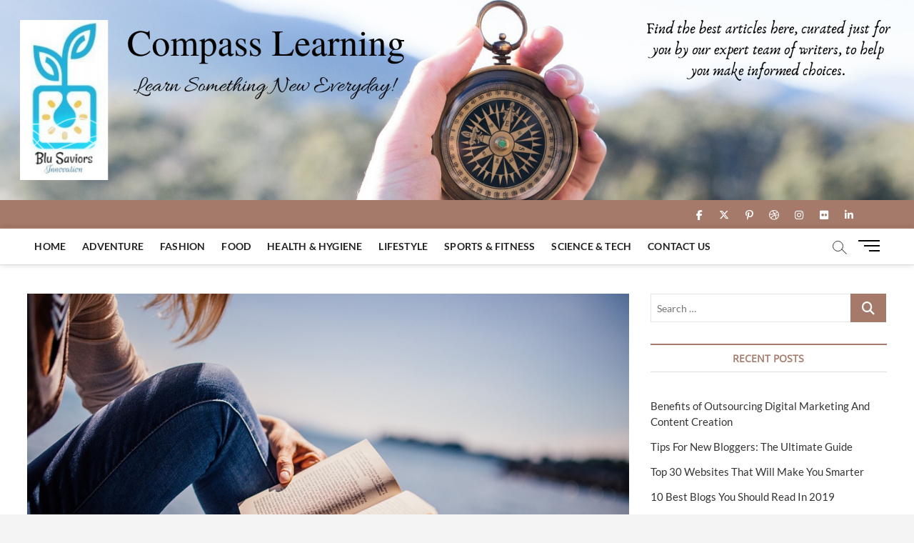

--- FILE ---
content_type: text/html; charset=UTF-8
request_url: https://compasslearning.us/best-female-fiction-women-in-2019/
body_size: 23510
content:
<!DOCTYPE html>
<html lang="en-US">
<head>
<meta charset="UTF-8" />
<link rel="profile" href="http://gmpg.org/xfn/11" />
	<link rel="pingback" href="https://compasslearning.us/xmlrpc.php">
<title>Best Of Female Fiction 2019 |Best Novels For Women | Compass Learning</title>
		 		 		 		 		 		 		 		 		 		 		 		 		 		 		 		 		 <meta name='robots' content='max-image-preview:large' />

<!-- This site is optimized with the Yoast SEO Premium plugin v11.4 - https://yoast.com/wordpress/plugins/seo/ -->
<meta name="description" content="Since the very first week of January, a new record of female fiction was rolling out, celebrating strong independant female personalities. Best of 2019"/>
<link rel="canonical" href="https://compasslearning.us/best-female-fiction-women-in-2019/" />
<meta property="og:locale" content="en_US" />
<meta property="og:type" content="article" />
<meta property="og:title" content="Best Of Female Fiction 2019 |Best Novels For Women | Compass Learning" />
<meta property="og:description" content="Since the very first week of January, a new record of female fiction was rolling out, celebrating strong independant female personalities. Best of 2019" />
<meta property="og:url" content="https://compasslearning.us/best-female-fiction-women-in-2019/" />
<meta property="og:site_name" content="Compass Learning" />
<meta property="article:publisher" content="https://www.facebook.com/compasslearningblusaviors/" />
<meta property="article:tag" content="books" />
<meta property="article:tag" content="fantasy novel" />
<meta property="article:tag" content="mystery novels" />
<meta property="article:tag" content="novel" />
<meta property="article:tag" content="romantic novels" />
<meta property="article:tag" content="thriller novels" />
<meta property="article:section" content="Entertainment" />
<meta property="article:published_time" content="2019-06-19T22:05:52-07:00" />
<meta property="article:modified_time" content="2019-09-05T17:55:56-07:00" />
<meta property="og:updated_time" content="2019-09-05T17:55:56-07:00" />
<meta property="og:image" content="https://compasslearning.us/wp-content/uploads/2019/06/reading-925589_960_720.jpg" />
<meta property="og:image:secure_url" content="https://compasslearning.us/wp-content/uploads/2019/06/reading-925589_960_720.jpg" />
<meta property="og:image:width" content="960" />
<meta property="og:image:height" content="640" />
<meta name="twitter:card" content="summary_large_image" />
<meta name="twitter:description" content="Since the very first week of January, a new record of female fiction was rolling out, celebrating strong independant female personalities. Best of 2019" />
<meta name="twitter:title" content="Best Of Female Fiction 2019 |Best Novels For Women | Compass Learning" />
<meta name="twitter:site" content="@CompassLearnin1" />
<meta name="twitter:image" content="https://compasslearning.us/wp-content/uploads/2019/06/reading-925589_960_720.jpg" />
<meta name="twitter:creator" content="@CompassLearnin1" />
<script type='application/ld+json' class='yoast-schema-graph yoast-schema-graph--main'>{"@context":"https://schema.org","@graph":[{"@type":"Organization","@id":"https://compasslearning.us/#organization","name":"Compass Learning","url":"https://compasslearning.us/","sameAs":["https://www.facebook.com/compasslearningblusaviors/","https://twitter.com/CompassLearnin1"],"logo":{"@type":"ImageObject","@id":"https://compasslearning.us/#logo","url":"https://compasslearning.us/wp-content/uploads/2019/06/BluLogoDark.jpg","width":132,"height":240,"caption":"Compass Learning"},"image":{"@id":"https://compasslearning.us/#logo"}},{"@type":"WebSite","@id":"https://compasslearning.us/#website","url":"https://compasslearning.us/","name":"Compass Learning","publisher":{"@id":"https://compasslearning.us/#organization"},"potentialAction":{"@type":"SearchAction","target":"https://compasslearning.us/?s={search_term_string}","query-input":"required name=search_term_string"}},{"@type":"WebPage","@id":"https://compasslearning.us/best-female-fiction-women-in-2019/#webpage","url":"https://compasslearning.us/best-female-fiction-women-in-2019/","inLanguage":"en-US","name":"Best Of Female Fiction 2019 |Best Novels For Women | Compass Learning","isPartOf":{"@id":"https://compasslearning.us/#website"},"image":{"@type":"ImageObject","@id":"https://compasslearning.us/best-female-fiction-women-in-2019/#primaryimage","url":"https://compasslearning.us/wp-content/uploads/2019/06/reading-925589_960_720.jpg","width":960,"height":640},"primaryImageOfPage":{"@id":"https://compasslearning.us/best-female-fiction-women-in-2019/#primaryimage"},"datePublished":"2019-06-19T22:05:52-07:00","dateModified":"2019-09-05T17:55:56-07:00","description":"Since the very first week of January, a new record of female fiction was rolling out, celebrating strong independant female personalities. Best of 2019"},{"@type":"Article","@id":"https://compasslearning.us/best-female-fiction-women-in-2019/#article","isPartOf":{"@id":"https://compasslearning.us/best-female-fiction-women-in-2019/#webpage"},"author":{"@id":"https://compasslearning.us/author/pavithra/#author"},"headline":"Best Of Female Fiction 2019","datePublished":"2019-06-19T22:05:52-07:00","dateModified":"2019-09-05T17:55:56-07:00","commentCount":1,"mainEntityOfPage":{"@id":"https://compasslearning.us/best-female-fiction-women-in-2019/#webpage"},"publisher":{"@id":"https://compasslearning.us/#organization"},"image":{"@id":"https://compasslearning.us/best-female-fiction-women-in-2019/#primaryimage"},"keywords":"books,fantasy novel,mystery novels,novel,romantic novels,thriller novels","articleSection":"Entertainment"},{"@type":["Person"],"@id":"https://compasslearning.us/author/pavithra/#author","name":"Pavithra Kurup","image":{"@type":"ImageObject","@id":"https://compasslearning.us/#authorlogo","url":"https://secure.gravatar.com/avatar/018cce476b2302fdf969ba7a5eea1a60?s=96&d=mm&r=g","caption":"Pavithra Kurup"},"sameAs":[]}]}</script>
<!-- / Yoast SEO Premium plugin. -->

<link rel="alternate" type="application/rss+xml" title="Compass Learning &raquo; Feed" href="https://compasslearning.us/feed/" />
<link rel="alternate" type="application/rss+xml" title="Compass Learning &raquo; Comments Feed" href="https://compasslearning.us/comments/feed/" />
<link rel="alternate" type="application/rss+xml" title="Compass Learning &raquo; Best Of Female Fiction 2019 Comments Feed" href="https://compasslearning.us/best-female-fiction-women-in-2019/feed/" />
<script type="text/javascript">
/* <![CDATA[ */
window._wpemojiSettings = {"baseUrl":"https:\/\/s.w.org\/images\/core\/emoji\/15.0.3\/72x72\/","ext":".png","svgUrl":"https:\/\/s.w.org\/images\/core\/emoji\/15.0.3\/svg\/","svgExt":".svg","source":{"concatemoji":"https:\/\/compasslearning.us\/wp-includes\/js\/wp-emoji-release.min.js?ver=6.6.4"}};
/*! This file is auto-generated */
!function(i,n){var o,s,e;function c(e){try{var t={supportTests:e,timestamp:(new Date).valueOf()};sessionStorage.setItem(o,JSON.stringify(t))}catch(e){}}function p(e,t,n){e.clearRect(0,0,e.canvas.width,e.canvas.height),e.fillText(t,0,0);var t=new Uint32Array(e.getImageData(0,0,e.canvas.width,e.canvas.height).data),r=(e.clearRect(0,0,e.canvas.width,e.canvas.height),e.fillText(n,0,0),new Uint32Array(e.getImageData(0,0,e.canvas.width,e.canvas.height).data));return t.every(function(e,t){return e===r[t]})}function u(e,t,n){switch(t){case"flag":return n(e,"\ud83c\udff3\ufe0f\u200d\u26a7\ufe0f","\ud83c\udff3\ufe0f\u200b\u26a7\ufe0f")?!1:!n(e,"\ud83c\uddfa\ud83c\uddf3","\ud83c\uddfa\u200b\ud83c\uddf3")&&!n(e,"\ud83c\udff4\udb40\udc67\udb40\udc62\udb40\udc65\udb40\udc6e\udb40\udc67\udb40\udc7f","\ud83c\udff4\u200b\udb40\udc67\u200b\udb40\udc62\u200b\udb40\udc65\u200b\udb40\udc6e\u200b\udb40\udc67\u200b\udb40\udc7f");case"emoji":return!n(e,"\ud83d\udc26\u200d\u2b1b","\ud83d\udc26\u200b\u2b1b")}return!1}function f(e,t,n){var r="undefined"!=typeof WorkerGlobalScope&&self instanceof WorkerGlobalScope?new OffscreenCanvas(300,150):i.createElement("canvas"),a=r.getContext("2d",{willReadFrequently:!0}),o=(a.textBaseline="top",a.font="600 32px Arial",{});return e.forEach(function(e){o[e]=t(a,e,n)}),o}function t(e){var t=i.createElement("script");t.src=e,t.defer=!0,i.head.appendChild(t)}"undefined"!=typeof Promise&&(o="wpEmojiSettingsSupports",s=["flag","emoji"],n.supports={everything:!0,everythingExceptFlag:!0},e=new Promise(function(e){i.addEventListener("DOMContentLoaded",e,{once:!0})}),new Promise(function(t){var n=function(){try{var e=JSON.parse(sessionStorage.getItem(o));if("object"==typeof e&&"number"==typeof e.timestamp&&(new Date).valueOf()<e.timestamp+604800&&"object"==typeof e.supportTests)return e.supportTests}catch(e){}return null}();if(!n){if("undefined"!=typeof Worker&&"undefined"!=typeof OffscreenCanvas&&"undefined"!=typeof URL&&URL.createObjectURL&&"undefined"!=typeof Blob)try{var e="postMessage("+f.toString()+"("+[JSON.stringify(s),u.toString(),p.toString()].join(",")+"));",r=new Blob([e],{type:"text/javascript"}),a=new Worker(URL.createObjectURL(r),{name:"wpTestEmojiSupports"});return void(a.onmessage=function(e){c(n=e.data),a.terminate(),t(n)})}catch(e){}c(n=f(s,u,p))}t(n)}).then(function(e){for(var t in e)n.supports[t]=e[t],n.supports.everything=n.supports.everything&&n.supports[t],"flag"!==t&&(n.supports.everythingExceptFlag=n.supports.everythingExceptFlag&&n.supports[t]);n.supports.everythingExceptFlag=n.supports.everythingExceptFlag&&!n.supports.flag,n.DOMReady=!1,n.readyCallback=function(){n.DOMReady=!0}}).then(function(){return e}).then(function(){var e;n.supports.everything||(n.readyCallback(),(e=n.source||{}).concatemoji?t(e.concatemoji):e.wpemoji&&e.twemoji&&(t(e.twemoji),t(e.wpemoji)))}))}((window,document),window._wpemojiSettings);
/* ]]> */
</script>
<style id='wp-emoji-styles-inline-css' type='text/css'>

	img.wp-smiley, img.emoji {
		display: inline !important;
		border: none !important;
		box-shadow: none !important;
		height: 1em !important;
		width: 1em !important;
		margin: 0 0.07em !important;
		vertical-align: -0.1em !important;
		background: none !important;
		padding: 0 !important;
	}
</style>
<link rel='stylesheet' id='wp-block-library-css' href='https://compasslearning.us/wp-includes/css/dist/block-library/style.min.css?ver=6.6.4' type='text/css' media='all' />
<style id='classic-theme-styles-inline-css' type='text/css'>
/*! This file is auto-generated */
.wp-block-button__link{color:#fff;background-color:#32373c;border-radius:9999px;box-shadow:none;text-decoration:none;padding:calc(.667em + 2px) calc(1.333em + 2px);font-size:1.125em}.wp-block-file__button{background:#32373c;color:#fff;text-decoration:none}
</style>
<style id='global-styles-inline-css' type='text/css'>
:root{--wp--preset--aspect-ratio--square: 1;--wp--preset--aspect-ratio--4-3: 4/3;--wp--preset--aspect-ratio--3-4: 3/4;--wp--preset--aspect-ratio--3-2: 3/2;--wp--preset--aspect-ratio--2-3: 2/3;--wp--preset--aspect-ratio--16-9: 16/9;--wp--preset--aspect-ratio--9-16: 9/16;--wp--preset--color--black: #000000;--wp--preset--color--cyan-bluish-gray: #abb8c3;--wp--preset--color--white: #ffffff;--wp--preset--color--pale-pink: #f78da7;--wp--preset--color--vivid-red: #cf2e2e;--wp--preset--color--luminous-vivid-orange: #ff6900;--wp--preset--color--luminous-vivid-amber: #fcb900;--wp--preset--color--light-green-cyan: #7bdcb5;--wp--preset--color--vivid-green-cyan: #00d084;--wp--preset--color--pale-cyan-blue: #8ed1fc;--wp--preset--color--vivid-cyan-blue: #0693e3;--wp--preset--color--vivid-purple: #9b51e0;--wp--preset--gradient--vivid-cyan-blue-to-vivid-purple: linear-gradient(135deg,rgba(6,147,227,1) 0%,rgb(155,81,224) 100%);--wp--preset--gradient--light-green-cyan-to-vivid-green-cyan: linear-gradient(135deg,rgb(122,220,180) 0%,rgb(0,208,130) 100%);--wp--preset--gradient--luminous-vivid-amber-to-luminous-vivid-orange: linear-gradient(135deg,rgba(252,185,0,1) 0%,rgba(255,105,0,1) 100%);--wp--preset--gradient--luminous-vivid-orange-to-vivid-red: linear-gradient(135deg,rgba(255,105,0,1) 0%,rgb(207,46,46) 100%);--wp--preset--gradient--very-light-gray-to-cyan-bluish-gray: linear-gradient(135deg,rgb(238,238,238) 0%,rgb(169,184,195) 100%);--wp--preset--gradient--cool-to-warm-spectrum: linear-gradient(135deg,rgb(74,234,220) 0%,rgb(151,120,209) 20%,rgb(207,42,186) 40%,rgb(238,44,130) 60%,rgb(251,105,98) 80%,rgb(254,248,76) 100%);--wp--preset--gradient--blush-light-purple: linear-gradient(135deg,rgb(255,206,236) 0%,rgb(152,150,240) 100%);--wp--preset--gradient--blush-bordeaux: linear-gradient(135deg,rgb(254,205,165) 0%,rgb(254,45,45) 50%,rgb(107,0,62) 100%);--wp--preset--gradient--luminous-dusk: linear-gradient(135deg,rgb(255,203,112) 0%,rgb(199,81,192) 50%,rgb(65,88,208) 100%);--wp--preset--gradient--pale-ocean: linear-gradient(135deg,rgb(255,245,203) 0%,rgb(182,227,212) 50%,rgb(51,167,181) 100%);--wp--preset--gradient--electric-grass: linear-gradient(135deg,rgb(202,248,128) 0%,rgb(113,206,126) 100%);--wp--preset--gradient--midnight: linear-gradient(135deg,rgb(2,3,129) 0%,rgb(40,116,252) 100%);--wp--preset--font-size--small: 13px;--wp--preset--font-size--medium: 20px;--wp--preset--font-size--large: 36px;--wp--preset--font-size--x-large: 42px;--wp--preset--spacing--20: 0.44rem;--wp--preset--spacing--30: 0.67rem;--wp--preset--spacing--40: 1rem;--wp--preset--spacing--50: 1.5rem;--wp--preset--spacing--60: 2.25rem;--wp--preset--spacing--70: 3.38rem;--wp--preset--spacing--80: 5.06rem;--wp--preset--shadow--natural: 6px 6px 9px rgba(0, 0, 0, 0.2);--wp--preset--shadow--deep: 12px 12px 50px rgba(0, 0, 0, 0.4);--wp--preset--shadow--sharp: 6px 6px 0px rgba(0, 0, 0, 0.2);--wp--preset--shadow--outlined: 6px 6px 0px -3px rgba(255, 255, 255, 1), 6px 6px rgba(0, 0, 0, 1);--wp--preset--shadow--crisp: 6px 6px 0px rgba(0, 0, 0, 1);}:where(.is-layout-flex){gap: 0.5em;}:where(.is-layout-grid){gap: 0.5em;}body .is-layout-flex{display: flex;}.is-layout-flex{flex-wrap: wrap;align-items: center;}.is-layout-flex > :is(*, div){margin: 0;}body .is-layout-grid{display: grid;}.is-layout-grid > :is(*, div){margin: 0;}:where(.wp-block-columns.is-layout-flex){gap: 2em;}:where(.wp-block-columns.is-layout-grid){gap: 2em;}:where(.wp-block-post-template.is-layout-flex){gap: 1.25em;}:where(.wp-block-post-template.is-layout-grid){gap: 1.25em;}.has-black-color{color: var(--wp--preset--color--black) !important;}.has-cyan-bluish-gray-color{color: var(--wp--preset--color--cyan-bluish-gray) !important;}.has-white-color{color: var(--wp--preset--color--white) !important;}.has-pale-pink-color{color: var(--wp--preset--color--pale-pink) !important;}.has-vivid-red-color{color: var(--wp--preset--color--vivid-red) !important;}.has-luminous-vivid-orange-color{color: var(--wp--preset--color--luminous-vivid-orange) !important;}.has-luminous-vivid-amber-color{color: var(--wp--preset--color--luminous-vivid-amber) !important;}.has-light-green-cyan-color{color: var(--wp--preset--color--light-green-cyan) !important;}.has-vivid-green-cyan-color{color: var(--wp--preset--color--vivid-green-cyan) !important;}.has-pale-cyan-blue-color{color: var(--wp--preset--color--pale-cyan-blue) !important;}.has-vivid-cyan-blue-color{color: var(--wp--preset--color--vivid-cyan-blue) !important;}.has-vivid-purple-color{color: var(--wp--preset--color--vivid-purple) !important;}.has-black-background-color{background-color: var(--wp--preset--color--black) !important;}.has-cyan-bluish-gray-background-color{background-color: var(--wp--preset--color--cyan-bluish-gray) !important;}.has-white-background-color{background-color: var(--wp--preset--color--white) !important;}.has-pale-pink-background-color{background-color: var(--wp--preset--color--pale-pink) !important;}.has-vivid-red-background-color{background-color: var(--wp--preset--color--vivid-red) !important;}.has-luminous-vivid-orange-background-color{background-color: var(--wp--preset--color--luminous-vivid-orange) !important;}.has-luminous-vivid-amber-background-color{background-color: var(--wp--preset--color--luminous-vivid-amber) !important;}.has-light-green-cyan-background-color{background-color: var(--wp--preset--color--light-green-cyan) !important;}.has-vivid-green-cyan-background-color{background-color: var(--wp--preset--color--vivid-green-cyan) !important;}.has-pale-cyan-blue-background-color{background-color: var(--wp--preset--color--pale-cyan-blue) !important;}.has-vivid-cyan-blue-background-color{background-color: var(--wp--preset--color--vivid-cyan-blue) !important;}.has-vivid-purple-background-color{background-color: var(--wp--preset--color--vivid-purple) !important;}.has-black-border-color{border-color: var(--wp--preset--color--black) !important;}.has-cyan-bluish-gray-border-color{border-color: var(--wp--preset--color--cyan-bluish-gray) !important;}.has-white-border-color{border-color: var(--wp--preset--color--white) !important;}.has-pale-pink-border-color{border-color: var(--wp--preset--color--pale-pink) !important;}.has-vivid-red-border-color{border-color: var(--wp--preset--color--vivid-red) !important;}.has-luminous-vivid-orange-border-color{border-color: var(--wp--preset--color--luminous-vivid-orange) !important;}.has-luminous-vivid-amber-border-color{border-color: var(--wp--preset--color--luminous-vivid-amber) !important;}.has-light-green-cyan-border-color{border-color: var(--wp--preset--color--light-green-cyan) !important;}.has-vivid-green-cyan-border-color{border-color: var(--wp--preset--color--vivid-green-cyan) !important;}.has-pale-cyan-blue-border-color{border-color: var(--wp--preset--color--pale-cyan-blue) !important;}.has-vivid-cyan-blue-border-color{border-color: var(--wp--preset--color--vivid-cyan-blue) !important;}.has-vivid-purple-border-color{border-color: var(--wp--preset--color--vivid-purple) !important;}.has-vivid-cyan-blue-to-vivid-purple-gradient-background{background: var(--wp--preset--gradient--vivid-cyan-blue-to-vivid-purple) !important;}.has-light-green-cyan-to-vivid-green-cyan-gradient-background{background: var(--wp--preset--gradient--light-green-cyan-to-vivid-green-cyan) !important;}.has-luminous-vivid-amber-to-luminous-vivid-orange-gradient-background{background: var(--wp--preset--gradient--luminous-vivid-amber-to-luminous-vivid-orange) !important;}.has-luminous-vivid-orange-to-vivid-red-gradient-background{background: var(--wp--preset--gradient--luminous-vivid-orange-to-vivid-red) !important;}.has-very-light-gray-to-cyan-bluish-gray-gradient-background{background: var(--wp--preset--gradient--very-light-gray-to-cyan-bluish-gray) !important;}.has-cool-to-warm-spectrum-gradient-background{background: var(--wp--preset--gradient--cool-to-warm-spectrum) !important;}.has-blush-light-purple-gradient-background{background: var(--wp--preset--gradient--blush-light-purple) !important;}.has-blush-bordeaux-gradient-background{background: var(--wp--preset--gradient--blush-bordeaux) !important;}.has-luminous-dusk-gradient-background{background: var(--wp--preset--gradient--luminous-dusk) !important;}.has-pale-ocean-gradient-background{background: var(--wp--preset--gradient--pale-ocean) !important;}.has-electric-grass-gradient-background{background: var(--wp--preset--gradient--electric-grass) !important;}.has-midnight-gradient-background{background: var(--wp--preset--gradient--midnight) !important;}.has-small-font-size{font-size: var(--wp--preset--font-size--small) !important;}.has-medium-font-size{font-size: var(--wp--preset--font-size--medium) !important;}.has-large-font-size{font-size: var(--wp--preset--font-size--large) !important;}.has-x-large-font-size{font-size: var(--wp--preset--font-size--x-large) !important;}
:where(.wp-block-post-template.is-layout-flex){gap: 1.25em;}:where(.wp-block-post-template.is-layout-grid){gap: 1.25em;}
:where(.wp-block-columns.is-layout-flex){gap: 2em;}:where(.wp-block-columns.is-layout-grid){gap: 2em;}
:root :where(.wp-block-pullquote){font-size: 1.5em;line-height: 1.6;}
</style>
<link rel='stylesheet' id='contact-form-7-css' href='https://compasslearning.us/wp-content/plugins/contact-form-7/includes/css/styles.css?ver=6.0.6' type='text/css' media='all' />
<link rel='stylesheet' id='magbook-style-css' href='https://compasslearning.us/wp-content/themes/magbook/style.css?ver=6.6.4' type='text/css' media='all' />
<style id='magbook-style-inline-css' type='text/css'>
/* Logo for high resolution screen(Use 2X size image) */
		.custom-logo-link .custom-logo {
			height: 80px;
			width: auto;
		}

		.top-logo-title .custom-logo-link {
			display: inline-block;
		}

		.top-logo-title .custom-logo {
			height: auto;
			width: 50%;
		}

		.top-logo-title #site-detail {
			display: block;
			text-align: center;
		}
		.side-menu-wrap .custom-logo {
			height: auto;
			width:100%;
		}

		@media only screen and (max-width: 767px) { 
			.top-logo-title .custom-logo-link .custom-logo {
				width: 60%;
			}
		}

		@media only screen and (max-width: 480px) { 
			.top-logo-title .custom-logo-link .custom-logo {
				width: 80%;
			}
		}
			/* Hide Category */
			.entry-meta .cats-links,
			.box-layout-1 .cat-box-primary .cat-box-text .cats-links,
			.widget-cat-box-2 .post:nth-child(2) .cats-links,
			.main-slider .no-slider .slides li:first-child .slider-text-content .cats-links {
				display: none;
				visibility: hidden;
			}
			/* Show Author */
			.entry-meta .author,
			.mb-entry-meta .author {
				float: left;
				display: block;
				visibility: visible;
			}
	/****************************************************************/
						/*.... Color Style ....*/
	/****************************************************************/
	/* Nav, links and hover */

a,
ul li a:hover,
ol li a:hover,
.top-bar .top-bar-menu a:hover,
.top-bar .top-bar-menu a:focus,
.main-navigation a:hover, /* Navigation */
.main-navigation a:focus,
.main-navigation ul li.current-menu-item a,
.main-navigation ul li.current_page_ancestor a,
.main-navigation ul li.current-menu-ancestor a,
.main-navigation ul li.current_page_item a,
.main-navigation ul li:hover > a,
.main-navigation li.current-menu-ancestor.menu-item-has-children > a:after,
.main-navigation li.current-menu-item.menu-item-has-children > a:after,
.main-navigation ul li:hover > a:after,
.main-navigation li.menu-item-has-children > a:hover:after,
.main-navigation li.page_item_has_children > a:hover:after,
.main-navigation ul li ul li a:hover,
.main-navigation ul li ul li a:focus,
.main-navigation ul li ul li:hover > a,
.main-navigation ul li.current-menu-item ul li a:hover,
.side-menu-wrap .side-nav-wrap a:hover, /* Side Menu */
.side-menu-wrap .side-nav-wrap a:focus,
.entry-title a:hover, /* Post */
.entry-title a:focus,
.entry-title a:active,
.entry-meta a:hover,
.image-navigation .nav-links a,
a.more-link,
.widget ul li a:hover, /* Widgets */
.widget ul li a:focus,
.widget-title a:hover,
.widget_contact ul li a:hover,
.widget_contact ul li a:focus,
.site-info .copyright a:hover, /* Footer */
.site-info .copyright a:focus,
#secondary .widget-title,
#colophon .widget ul li a:hover,
#colophon .widget ul li a:focus,
#footer-navigation a:hover,
#footer-navigation a:focus {
	color: #a57a6b;
}


.cat-tab-menu li:hover,
.cat-tab-menu li.active {
	color: #a57a6b !important;
}

#sticky-header,
#secondary .widget-title,
.side-menu {
	border-top-color: #a57a6b;
}

/* Webkit */
::selection {
	background: #a57a6b;
	color: #fff;
}

/* Gecko/Mozilla */
::-moz-selection {
	background: #a57a6b;
	color: #fff;
}

/* Accessibility
================================================== */
.screen-reader-text:hover,
.screen-reader-text:active,
.screen-reader-text:focus {
	background-color: #f1f1f1;
	color: #a57a6b;
}

/* Default Buttons
================================================== */
input[type="reset"],/* Forms  */
input[type="button"],
input[type="submit"],
.main-slider .flex-control-nav a.flex-active,
.main-slider .flex-control-nav a:hover,
.go-to-top .icon-bg,
.search-submit,
.btn-default,
.widget_tag_cloud a {
	background-color: #a57a6b;
}

/* Top Bar Background
================================================== */
.top-bar {
	background-color: #a57a6b;
}

/* Breaking News
================================================== */
.breaking-news-header,
.news-header-title:after {
	background-color: #a57a6b;
}

.breaking-news-slider .flex-direction-nav li a:hover,
.breaking-news-slider .flex-pauseplay a:hover {
	background-color: #a57a6b;
	border-color: #a57a6b;
}

/* Feature News
================================================== */
.feature-news-title {
	border-color: #a57a6b;
}

.feature-news-slider .flex-direction-nav li a:hover {
	background-color: #a57a6b;
	border-color: #a57a6b;
}

/* Tab Widget
================================================== */
.tab-menu,
.mb-tag-cloud .mb-tags a {
	background-color: #a57a6b;
}

/* Category Box Widgets
================================================== */
.widget-cat-box .widget-title {
	color: #a57a6b;
}

.widget-cat-box .widget-title span {
	border-bottom: 1px solid #a57a6b;
}

/* Category Box two Widgets
================================================== */
.widget-cat-box-2 .widget-title {
	color: #a57a6b;
}

.widget-cat-box-2 .widget-title span {
	border-bottom: 1px solid #a57a6b;
}

/* #bbpress
================================================== */
#bbpress-forums .bbp-topics a:hover {
	color: #a57a6b;
}

.bbp-submit-wrapper button.submit {
	background-color: #a57a6b;
	border: 1px solid #a57a6b;
}

/* Woocommerce
================================================== */
.woocommerce #respond input#submit,
.woocommerce a.button, 
.woocommerce button.button, 
.woocommerce input.button,
.woocommerce #respond input#submit.alt, 
.woocommerce a.button.alt, 
.woocommerce button.button.alt, 
.woocommerce input.button.alt,
.woocommerce-demo-store p.demo_store,
.top-bar .cart-value {
	background-color: #a57a6b;
}

.woocommerce .woocommerce-message:before {
	color: #a57a6b;
}

/* Category Slider widget */
.widget-cat-slider .widget-title {
	color: #a57a6b;
}

.widget-cat-slider .widget-title span {
	border-bottom: 1px solid #a57a6b;
}

/* Category Grid widget */
.widget-cat-grid .widget-title {
	color: #a57a6b;
}

.widget-cat-grid .widget-title span {
	border-bottom: 1px solid #a57a6b;
}

li.menu-item-object-category[class*="cl-"] a {
					color: #222;
				}li.menu-item-object-category[class*="cl-"] a {
					color: #222;
				}li.menu-item-object-category[class*="cl-"] a {
					color: #222;
				}.cats-links .cl-3{

					border-color:#f65656;
					color:#f65656;

				}
				.menu-item-object-category.cl-3 a, .widget-cat-tab-box .cat-tab-menu .cl-3{
					color:#f65656;

				}li.menu-item-object-category[class*="cl-"] a {
					color: #222;
				}.cats-links .cl-4{

					border-color:#50b36c;
					color:#50b36c;

				}
				.menu-item-object-category.cl-4 a, .widget-cat-tab-box .cat-tab-menu .cl-4{
					color:#50b36c;

				}li.menu-item-object-category[class*="cl-"] a {
					color: #222;
				}li.menu-item-object-category[class*="cl-"] a {
					color: #222;
				}li.menu-item-object-category[class*="cl-"] a {
					color: #222;
				}li.menu-item-object-category[class*="cl-"] a {
					color: #222;
				}li.menu-item-object-category[class*="cl-"] a {
					color: #222;
				}li.menu-item-object-category[class*="cl-"] a {
					color: #222;
				}li.menu-item-object-category[class*="cl-"] a {
					color: #222;
				}.cats-links .cl-7{

					border-color:#23b2e5;
					color:#23b2e5;

				}
				.menu-item-object-category.cl-7 a, .widget-cat-tab-box .cat-tab-menu .cl-7{
					color:#23b2e5;

				}li.menu-item-object-category[class*="cl-"] a {
					color: #222;
				}.cats-links .cl-8{

					border-color:#00bfbd;
					color:#00bfbd;

				}
				.menu-item-object-category.cl-8 a, .widget-cat-tab-box .cat-tab-menu .cl-8{
					color:#00bfbd;

				}li.menu-item-object-category[class*="cl-"] a {
					color: #222;
				}li.menu-item-object-category[class*="cl-"] a {
					color: #222;
				}li.menu-item-object-category[class*="cl-"] a {
					color: #222;
				}li.menu-item-object-category[class*="cl-"] a {
					color: #222;
				}.cats-links .cl-13{

					border-color:#7d629e;
					color:#7d629e;

				}
				.menu-item-object-category.cl-13 a, .widget-cat-tab-box .cat-tab-menu .cl-13{
					color:#7d629e;

				}li.menu-item-object-category[class*="cl-"] a {
					color: #222;
				}
</style>
<link rel='stylesheet' id='font-awesome-css' href='https://compasslearning.us/wp-content/themes/magbook/assets/font-awesome/css/all.min.css?ver=6.6.4' type='text/css' media='all' />
<link rel='stylesheet' id='magbook-responsive-css' href='https://compasslearning.us/wp-content/themes/magbook/css/responsive.css?ver=6.6.4' type='text/css' media='all' />
<link rel='stylesheet' id='magbook-google-fonts-css' href='https://compasslearning.us/wp-content/fonts/4bcd10fe9d1ba774dca55bfa8dc8dc2f.css?ver=6.6.4' type='text/css' media='all' />
<script type="text/javascript" src="https://compasslearning.us/wp-includes/js/jquery/jquery.min.js?ver=3.7.1" id="jquery-core-js"></script>
<script type="text/javascript" src="https://compasslearning.us/wp-includes/js/jquery/jquery-migrate.min.js?ver=3.4.1" id="jquery-migrate-js"></script>
<!--[if lt IE 9]>
<script type="text/javascript" src="https://compasslearning.us/wp-content/themes/magbook/js/html5.js?ver=3.7.3" id="html5-js"></script>
<![endif]-->
<link rel="https://api.w.org/" href="https://compasslearning.us/wp-json/" /><link rel="alternate" title="JSON" type="application/json" href="https://compasslearning.us/wp-json/wp/v2/posts/932" /><link rel="EditURI" type="application/rsd+xml" title="RSD" href="https://compasslearning.us/xmlrpc.php?rsd" />
<meta name="generator" content="WordPress 6.6.4" />
<link rel='shortlink' href='https://compasslearning.us/?p=932' />
<link rel="alternate" title="oEmbed (JSON)" type="application/json+oembed" href="https://compasslearning.us/wp-json/oembed/1.0/embed?url=https%3A%2F%2Fcompasslearning.us%2Fbest-female-fiction-women-in-2019%2F" />
<link rel="alternate" title="oEmbed (XML)" type="text/xml+oembed" href="https://compasslearning.us/wp-json/oembed/1.0/embed?url=https%3A%2F%2Fcompasslearning.us%2Fbest-female-fiction-women-in-2019%2F&#038;format=xml" />
<!-- Global site tag (gtag.js) - Google Analytics -->
<script async src="https://www.googletagmanager.com/gtag/js?id=G-JZC783SDNX"></script>
<script>
  window.dataLayer = window.dataLayer || [];
  function gtag(){dataLayer.push(arguments);}
  gtag('js', new Date());

  gtag('config', 'G-JZC783SDNX');
</script>	<meta name="viewport" content="width=device-width" />
	<style type="text/css">.recentcomments a{display:inline !important;padding:0 !important;margin:0 !important;}</style><link rel="icon" href="https://compasslearning.us/wp-content/uploads/2019/05/BluLogoDark-132x150.jpg" sizes="32x32" />
<link rel="icon" href="https://compasslearning.us/wp-content/uploads/2019/05/BluLogoDark.jpg" sizes="192x192" />
<link rel="apple-touch-icon" href="https://compasslearning.us/wp-content/uploads/2019/05/BluLogoDark.jpg" />
<meta name="msapplication-TileImage" content="https://compasslearning.us/wp-content/uploads/2019/05/BluLogoDark.jpg" />
</head>
<body class="post-template-default single single-post postid-932 single-format-standard wp-embed-responsive  gutenberg small-sld">
	<div id="page" class="site">
	<a class="skip-link screen-reader-text" href="#site-content-contain">Skip to content</a>
	<!-- Masthead ============================================= -->
	<header id="masthead" class="site-header" role="banner">
		<div class="header-wrap">
			<div id="wp-custom-header" class="wp-custom-header"><img src="https://compasslearning.us/wp-content/uploads/2019/05/Reviews-from-Blu-Saviors-3.png" width="1920" height="420" alt="Compass learning Blu Saviors" srcset="https://compasslearning.us/wp-content/uploads/2019/05/Reviews-from-Blu-Saviors-3.png 1920w, https://compasslearning.us/wp-content/uploads/2019/05/Reviews-from-Blu-Saviors-3-300x66.png 300w, https://compasslearning.us/wp-content/uploads/2019/05/Reviews-from-Blu-Saviors-3-768x168.png 768w, https://compasslearning.us/wp-content/uploads/2019/05/Reviews-from-Blu-Saviors-3-1024x224.png 1024w" sizes="(max-width: 1920px) 100vw, 1920px" decoding="async" fetchpriority="high" /></div>			<!-- Top Header============================================= -->
			<div class="top-header">

									<div class="top-bar">
						<div class="wrap">
														<nav class="top-bar-menu" role="navigation" aria-label="Topbar Menu">
								<button class="top-menu-toggle" type="button">			
									<i class="fa-solid fa-bars"></i>
							  	</button>
								<ul class="top-menu"><li id="menu-item-196" class="menu-item menu-item-type-custom menu-item-object-custom menu-item-196"><a href="http://facebook.com"></a></li>
<li id="menu-item-197" class="menu-item menu-item-type-custom menu-item-object-custom menu-item-197"><a href="http://twitter.com"></a></li>
<li id="menu-item-198" class="menu-item menu-item-type-custom menu-item-object-custom menu-item-198"><a href="http://plus.google.com"></a></li>
<li id="menu-item-199" class="menu-item menu-item-type-custom menu-item-object-custom menu-item-199"><a href="http://pinterest.com"></a></li>
<li id="menu-item-200" class="menu-item menu-item-type-custom menu-item-object-custom menu-item-200"><a href="http://dribbble.com"></a></li>
<li id="menu-item-201" class="menu-item menu-item-type-custom menu-item-object-custom menu-item-201"><a href="http://instagram.com"></a></li>
<li id="menu-item-202" class="menu-item menu-item-type-custom menu-item-object-custom menu-item-202"><a href="http://flickr.com"></a></li>
<li id="menu-item-203" class="menu-item menu-item-type-custom menu-item-object-custom menu-item-203"><a href="http://linkedin.com"></a></li>
</ul>							</nav> <!-- end .top-bar-menu -->
							<div class="header-social-block">	<div class="social-links clearfix">
	<ul><li class="menu-item menu-item-type-custom menu-item-object-custom menu-item-196"><a href="http://facebook.com"><span class="screen-reader-text"></span></a></li>
<li class="menu-item menu-item-type-custom menu-item-object-custom menu-item-197"><a href="http://twitter.com"><span class="screen-reader-text"></span></a></li>
<li class="menu-item menu-item-type-custom menu-item-object-custom menu-item-198"><a href="http://plus.google.com"><span class="screen-reader-text"></span></a></li>
<li class="menu-item menu-item-type-custom menu-item-object-custom menu-item-199"><a href="http://pinterest.com"><span class="screen-reader-text"></span></a></li>
<li class="menu-item menu-item-type-custom menu-item-object-custom menu-item-200"><a href="http://dribbble.com"><span class="screen-reader-text"></span></a></li>
<li class="menu-item menu-item-type-custom menu-item-object-custom menu-item-201"><a href="http://instagram.com"><span class="screen-reader-text"></span></a></li>
<li class="menu-item menu-item-type-custom menu-item-object-custom menu-item-202"><a href="http://flickr.com"><span class="screen-reader-text"></span></a></li>
<li class="menu-item menu-item-type-custom menu-item-object-custom menu-item-203"><a href="http://linkedin.com"><span class="screen-reader-text"></span></a></li>
</ul>	</div><!-- end .social-links -->
	</div><!-- end .header-social-block -->
						</div> <!-- end .wrap -->
					</div> <!-- end .top-bar -->
				
				<!-- Main Header============================================= -->
				
				<div id="sticky-header" class="clearfix">
					<div class="wrap">
						<div class="main-header clearfix">

							<!-- Main Nav ============================================= -->
									<div id="site-branding">
					</div> <!-- end #site-branding -->
									<nav id="site-navigation" class="main-navigation clearfix" role="navigation" aria-label="Main Menu">
																
									<button class="menu-toggle" type="button" aria-controls="primary-menu" aria-expanded="false">
										<span class="line-bar"></span>
									</button><!-- end .menu-toggle -->
									<ul id="primary-menu" class="menu nav-menu"><li id="menu-item-30" class="menu-item menu-item-type-post_type menu-item-object-page menu-item-home menu-item-30"><a href="https://compasslearning.us/">Home</a></li>
<li id="menu-item-498" class="menu-item menu-item-type-taxonomy menu-item-object-category menu-item-498 cl-2"><a href="https://compasslearning.us/category/adventure/">Adventure</a></li>
<li id="menu-item-497" class="menu-item menu-item-type-taxonomy menu-item-object-category menu-item-497 cl-4"><a href="https://compasslearning.us/category/fashion/">Fashion</a></li>
<li id="menu-item-325" class="menu-item menu-item-type-taxonomy menu-item-object-category menu-item-325 cl-6"><a href="https://compasslearning.us/category/food/">Food</a></li>
<li id="menu-item-495" class="menu-item menu-item-type-taxonomy menu-item-object-category menu-item-495 cl-9"><a href="https://compasslearning.us/category/health-and-hygiene/">Health &#038; Hygiene</a></li>
<li id="menu-item-494" class="menu-item menu-item-type-taxonomy menu-item-object-category menu-item-494 cl-5"><a href="https://compasslearning.us/category/lifestyle/">Lifestyle</a></li>
<li id="menu-item-323" class="menu-item menu-item-type-taxonomy menu-item-object-category menu-item-323 cl-10"><a href="https://compasslearning.us/category/sports-and-fitness/">Sports &amp; Fitness</a></li>
<li id="menu-item-324" class="menu-item menu-item-type-taxonomy menu-item-object-category menu-item-324 cl-8"><a href="https://compasslearning.us/category/science-tech/">Science &#038; Tech</a></li>
<li id="menu-item-28" class="menu-item menu-item-type-post_type menu-item-object-page menu-item-28"><a href="https://compasslearning.us/contact-us/">Contact Us</a></li>
</ul>								</nav> <!-- end #site-navigation -->
															<button id="search-toggle" type="button" class="header-search" type="button"></button>
								<div id="search-box" class="clearfix">
									<form class="search-form" action="https://compasslearning.us/" method="get">
			<label class="screen-reader-text">Search &hellip;</label>
		<input type="search" name="s" class="search-field" placeholder="Search &hellip;" autocomplete="off" />
		<button type="submit" class="search-submit"><i class="fa-solid fa-magnifying-glass"></i></button>
</form> <!-- end .search-form -->								</div>  <!-- end #search-box -->
																<button class="show-menu-toggle" type="button">			
										<span class="sn-text">Menu Button</span>
										<span class="bars"></span>
								  	</button>
						  	
						</div><!-- end .main-header -->
					</div> <!-- end .wrap -->
				</div><!-- end #sticky-header -->

							</div><!-- end .top-header -->
								<aside class="side-menu-wrap" role="complementary" aria-label="Side Sidebar">
						<div class="side-menu">
					  		<button class="hide-menu-toggle" type="button">		
								<span class="bars"></span>
						  	</button>

									<div id="site-branding">
					</div> <!-- end #site-branding -->
								<nav class="side-nav-wrap" role="navigation" aria-label="Sidebar Menu">
								<ul class="side-menu-list"><li id="menu-item-193" class="menu-item menu-item-type-post_type menu-item-object-page menu-item-home menu-item-193"><a href="https://compasslearning.us/">Home</a></li>
<li id="menu-item-192" class="menu-item menu-item-type-post_type menu-item-object-page menu-item-192"><a href="https://compasslearning.us/contact-us/">Contact Us</a></li>
</ul>							</nav><!-- end .side-nav-wrap -->
							<div class="side-widget-tray"><!-- Category Box Widget ============================================= --><section id="magbook_category_box_widgets-2" class="widget widget-cat-box">						<div class="box-layout-2">
							<div class="cat-box-wrap clearfix">
									</div>
				<!-- end .cat-box-wrap -->
			</div>
			<!-- end .box-layout-1 -->
	</section><!-- end .widget-cat-box --></div> <!-- end .side-widget-tray -->						</div><!-- end .side-menu -->
					</aside><!-- end .side-menu-wrap -->
						</div><!-- end .header-wrap -->

		<!-- Breaking News ============================================= -->
		
		<!-- Main Slider ============================================= -->
			</header> <!-- end #masthead -->

	<!-- Main Page Start ============================================= -->
	<div id="site-content-contain" class="site-content-contain">
		<div id="content" class="site-content">
				<div class="wrap">
	<div id="primary" class="content-area">
		<main id="main" class="site-main" role="main">
							<article id="post-932" class="post-932 post type-post status-publish format-standard has-post-thumbnail hentry category-entertainment tag-books tag-fantasy-novel tag-mystery-novels tag-novel tag-romantic-novels tag-thriller-novels">
											<div class="post-image-content">
							<figure class="post-featured-image">
								<img width="960" height="640" src="https://compasslearning.us/wp-content/uploads/2019/06/reading-925589_960_720.jpg" class="attachment-post-thumbnail size-post-thumbnail wp-post-image" alt="" decoding="async" srcset="https://compasslearning.us/wp-content/uploads/2019/06/reading-925589_960_720.jpg 960w, https://compasslearning.us/wp-content/uploads/2019/06/reading-925589_960_720-300x200.jpg 300w, https://compasslearning.us/wp-content/uploads/2019/06/reading-925589_960_720-768x512.jpg 768w" sizes="(max-width: 960px) 100vw, 960px" />							</figure>
						</div><!-- end.post-image-content -->
										<header class="entry-header">
													<div class="entry-meta">
									<span class="cats-links">
								<a class="cl-3" href="https://compasslearning.us/category/entertainment/">Entertainment</a>
				</span><!-- end .cat-links -->
							</div>
														<h1 class="entry-title">Best Of Female Fiction 2019</h1> <!-- end.entry-title -->
							<div class="entry-meta"><span class="author vcard"><a href="https://compasslearning.us/author/pavithra/" title="Best Of Female Fiction 2019"><i class="fa-regular fa-user"></i> Pavithra Kurup</a></span><span class="posted-on"><a href="https://compasslearning.us/best-female-fiction-women-in-2019/" title="19th June 2019"><i class="fa-regular fa-calendar"></i> 19th June 2019</a></span>										<span class="comments">
										<a href="https://compasslearning.us/best-female-fiction-women-in-2019/#comments"><i class="fa-regular fa-comment"></i> 1 Comment</a> </span>
																	<span class="tag-links">
										<a href="https://compasslearning.us/tag/books/" rel="tag">books</a><a href="https://compasslearning.us/tag/fantasy-novel/" rel="tag">fantasy novel</a><a href="https://compasslearning.us/tag/mystery-novels/" rel="tag">mystery novels</a><a href="https://compasslearning.us/tag/novel/" rel="tag">novel</a><a href="https://compasslearning.us/tag/romantic-novels/" rel="tag">romantic novels</a><a href="https://compasslearning.us/tag/thriller-novels/" rel="tag">thriller novels</a>									</span> <!-- end .tag-links -->
								</div> <!-- end .entry-meta -->					</header> <!-- end .entry-header -->
					<div class="entry-content">
							
<p>Since the very first week of January, a new record of female fiction &#8211; a genre which covers a great deal of ground, and one which is deemed to be novels that celebrity powerful, multifaceted female personalities &#8211; was rolling out, and there is more than enough reading material to last you throughout each shore vacation and street trip you choose until the weather turns cold . Below, are some of the novels you will not be able to wait to see this season.</p>



<h2 class="wp-block-heading"><strong>Best Novels in the Romance Genre:</strong></h2>



<h3 class="wp-block-heading"><strong>The Bride Test</strong></h3>



<p>Bestselling author of The Kiss Quotient, Helen Hoang is back with a brand-new
romance book <strong>The Bride Test</strong> in 2019. The narrative revolves around a
guy, Khai Diep. While he lacks powerful emotions such as love and despair, his
family knows better &#8211; that he procedures emotions differently due to his
autism. When Khai averts relationships, his mum becomes serious of putting him
up with a Vietnamese woman, Esme Tran who&#8217;s known as to fulfil Khai. Esme tries
hard to seduce Khai without an outcome but ends up falling for him. It&#8217;s time
for her. Can Khai let go of his insecurities and allow love in? </p>



<h3 class="wp-block-heading"><strong>Postscript</strong></h3>



<p>Cecelia Ahern wrote her debut book, <strong>&#8216;P.S. I Love You&#8217;</strong> in 2004
when she was 21 years old. With over 1.14 million copies being sold, &#8216;PS I Love
You&#8217; was an instant global bestseller. In 2007, the book was adapted into a
significant movie with the identical name starring Hilary Swank and Gerard
Butler in the lead roles. Now, 15 years later, the Irish writer declared a
sequel to &#8216;PS, I Love You&#8217; that will be out this season! The sequel is tagged
&#8216;Postscript&#8217;, and it&#8217;ll be released by HarperCollins. <strong>&#8216;Postscript&#8217;</strong> will
launch on September 19, 2019. </p>



<h2 class="wp-block-heading"><strong>Best Novels in the Mystery Genre:</strong></h2>



<h3 class="wp-block-heading"><strong>Blood Oath</strong></h3>



<p>New York Times bestselling author Linda Fairstein investigates the
deaths of Manhattan&#8217;s Rockefeller University at <strong>Blood Oath</strong>, a timely,
attractive thriller concerning the profound &#8211; and frequently fatal &#8211;
reverberations of previous sins. Assistant DA Alexandra Cooper of the Manhattan
Sex Crimes Unit has been back at work after a leave of absence, and not a
minute too soon. With more women setting allowed to mention their abusers, Alex
is excited to come back to the court to perform exactly what she does best. But
she cannot expect the complexity of her very first instance if she meets Lucy,
a young girl who testified years before at a landmark federal trial&#8230; and
today shows that she had been sexually attacked by a dominant official
throughout that moment. Nevertheless, Lucy&#8217;s is not the only trick Alex should
detect, with rumours swirling about one colleague&#8217;s violent behaviour behind
closed doors and the other&#8217;s violent, mysterious meltdown. As the apparently
disparate instances of her customer, adversary, along with buddy begin to
intertwine, Alex, together with NYPD detectives Mike Chapman and Mercer
Wallace, finds herself in uncharted land within Manhattan&#8217;s Rockefeller
University, a premier research institute, hospital, and foundation of learning.
But maybe not even the best minds in town can help her unearthed secrets start
to collide in hazardous ways&#8230; and unless she could discover the fact, the
life-threatening facility only may turn into her tomb.</p>



<h3 class="wp-block-heading"><strong>Before She Knew Him</strong></h3>



<p>In this suspenseful novel titled <strong>&#8216;Before She told Him&#8217;</strong>, Hen and
her husband Lloyd have settled into a quiet life in a brand-new home outside
Boston, Massachusetts. Hen (short for Henrietta) is an illustrator and
functions from a branch nearby, also has discovered the ideal meds to restrain
her bipolar disease. Ultimately, she has found some peace and stability.
Nevertheless, once they meet the neighbours next door, the serene start to
erode because she places a recognizable object exhibited on her husband&#8217;s
office shelf. The sports decoration looks just like the one which went missing
in the house of a young guy who had been murdered a couple of decades back. Her
husband understands because she has long had a fascination with this unsolved
murder &#8211; an obsession she does not discuss anymore, but can not thoroughly
shake. Can her neighbour, Matthew, be a killer? Or is the start of another
psychotic incident such as the one she endured back in school when she became
consumed with demonstrating a fellow pupil guilty she ended up damaging a classmate?
The more Hen finds Matthew, the more she suspects he is likely something
genuinely frightening. Yet nobody will believe. Then one night, when she comes
face to face with Matthew in a darkened parking lot, she realizes he knows she
has been watching him and that she is on to him. And this is the launch of a
dreadful nightmare she might never live to escape. </p>



<h2 class="wp-block-heading"><strong>Best Novels in the Fantasy Genre &#8211; </strong></h2>



<h3 class="wp-block-heading"><strong>A Brightness Long Ago</strong></h3>



<p>International bestselling writer Guy Gavriel Kay&#8217;s most current job is
set atl;l;lerse evoking early Renaissance Italy and provides an outstanding
cast of characters whose lives come together through fate, love, and fantasy.
At a room overlooking the night waterways of a maritime city, a man looks back
to his childhood and the men and women who shaped his entire life. Danio
Cerra&#8217;s intelligence won him entrance to some renowned school although he was
just the son of a tailor-made. He took service in the court of a judgment
countand soon learned why that guy was called the Beast. Danio&#8217;s fate changed
the instant he saw and realized Adria Ripoli because she entered the count&#8217;s
chambers autumn night&#8211;planning to kill. Produced to electricity, Adria had
selected, rather than a lifetime of relaxation, one of risk &#8211;and liberty.
Which way does she experience Danio at a dangerous period and place? Vivid
figures reveal the unfolding narrative. One of these: a healer decided to
withstand her anticipated lot; a magical, frivolous son of immense riches; a
robust religious leader more resilient than devout; and, impacting these lives
and a lot more, two epic mercenary commanders, lifelong adversaries, whose
competition puts a planet in the equilibrium. <strong>A Brightness Long Ago</strong>
provides both compelling drama and profoundly moving reflections on the essence
of memory, the decisions we make in life, as well as also the character played
by the turning of fortune&#8217;s wheel. </p>



<h3 class="wp-block-heading"><strong>An Illusion of Thieves</strong></h3>



<p>A ragtag team with prohibited magic has to pull off an elaborate heist and prevent a civil war within <strong>An Illusion of Thieves</strong>, a dream experience from Cate Glass. Back in Cantagna, being a sorcerer is a departure sentence. Romy escapes her hardscrabble upbringing when she becomes courtesan into the Shadow Lord, a radical noble who attracts comforts and laws once reserved for the wealthy whatsoever. When her brother, Neri, is caught thieving along with the assistance of magical, Romy&#8217;s aristocratic influence is the one thing which may spare his life-ajk the cost is her banishment. </p>



<p>Back in Beggar&#8217;s Ring, she&#8217;s only her wits and her very own long-hidden sorcery to assist her and Neri survive. However, if a plot to overthrow the Shadow Lord and incite civil war is discovered, just Romy knows how to prevent it. To accomplish this, she will need to rely on newfound allies &#8211; a sword master, a silversmith, along with her very own thieving brother. And they will require the very thing which could condemn them &#8211; <a href="https://compasslearning.us/garcinia-cambogia-benefits/">magic</a>. </p>
			
					</div><!-- end .entry-content -->
									</article><!-- end .post -->
				
<div id="comments" class="comments-area">
		<h2 class="comments-title">
	One Reply to &ldquo;Best Of Female Fiction 2019&rdquo;	</h2>
	<ol class="comment-list">
			<li id="comment-42" class="pingback even thread-even depth-1">
			<div class="comment-body">
				Pingback: <a href="https://compasslearning.us/best-fashion-trends-to-look-out-for-in-2019/" class="url" rel="ugc">Best Upcoming Fashion Trends 2019 | Compass Learning</a> 			</div>
		</li><!-- #comment-## -->
	</ol> <!-- .comment-list -->
					<div id="respond" class="comment-respond">
		<h3 id="reply-title" class="comment-reply-title">Leave a Reply</h3><form action="https://compasslearning.us/wp-comments-post.php" method="post" id="commentform" class="comment-form" novalidate><p class="comment-notes"><span id="email-notes">Your email address will not be published.</span> <span class="required-field-message">Required fields are marked <span class="required">*</span></span></p><p class="comment-form-comment"><label for="comment">Comment <span class="required">*</span></label> <textarea id="comment" name="comment" cols="45" rows="8" maxlength="65525" required></textarea></p><p class="comment-form-author"><label for="author">Name <span class="required">*</span></label> <input id="author" name="author" type="text" value="" size="30" maxlength="245" autocomplete="name" required /></p>
<p class="comment-form-email"><label for="email">Email <span class="required">*</span></label> <input id="email" name="email" type="email" value="" size="30" maxlength="100" aria-describedby="email-notes" autocomplete="email" required /></p>
<p class="comment-form-url"><label for="url">Website</label> <input id="url" name="url" type="url" value="" size="30" maxlength="200" autocomplete="url" /></p>
<p class="comment-form-cookies-consent"><input id="wp-comment-cookies-consent" name="wp-comment-cookies-consent" type="checkbox" value="yes" /> <label for="wp-comment-cookies-consent">Save my name, email, and website in this browser for the next time I comment.</label></p>
<p class="form-submit"><input name="submit" type="submit" id="submit" class="submit" value="Post Comment" /> <input type='hidden' name='comment_post_ID' value='932' id='comment_post_ID' />
<input type='hidden' name='comment_parent' id='comment_parent' value='0' />
</p><p style="display: none;"><input type="hidden" id="akismet_comment_nonce" name="akismet_comment_nonce" value="ec1b1f12a3" /></p><p style="display: none !important;" class="akismet-fields-container" data-prefix="ak_"><label>&#916;<textarea name="ak_hp_textarea" cols="45" rows="8" maxlength="100"></textarea></label><input type="hidden" id="ak_js_1" name="ak_js" value="111"/><script>document.getElementById( "ak_js_1" ).setAttribute( "value", ( new Date() ).getTime() );</script></p></form>	</div><!-- #respond -->
	</div> <!-- .comments-area -->
	<nav class="navigation post-navigation" aria-label="Posts">
		<h2 class="screen-reader-text">Post navigation</h2>
		<div class="nav-links"><div class="nav-previous"><a href="https://compasslearning.us/suitable-gaming-accessories-for-xbox-ps4-and-pc-g-accessories/" rel="prev"><span class="meta-nav" aria-hidden="true">Previous</span> <span class="screen-reader-text">Previous post:</span> <span class="post-title">Suitable Gaming Accessories for Xbox, PS4, and PC Accessories</span></a></div><div class="nav-next"><a href="https://compasslearning.us/signs-of-an-unhealthy-animal-and-how-to-prevent-it/" rel="next"><span class="meta-nav" aria-hidden="true">Next</span> <span class="screen-reader-text">Next post:</span> <span class="post-title">Signs Of An Unhealthy Animal And How to Prevent It &#8211; Some Tips</span></a></div></div>
	</nav>		</main><!-- end #main -->
	</div> <!-- #primary -->

<aside id="secondary" class="widget-area" role="complementary" aria-label="Side Sidebar">
    <aside id="search-2" class="widget widget_search"><form class="search-form" action="https://compasslearning.us/" method="get">
			<label class="screen-reader-text">Search &hellip;</label>
		<input type="search" name="s" class="search-field" placeholder="Search &hellip;" autocomplete="off" />
		<button type="submit" class="search-submit"><i class="fa-solid fa-magnifying-glass"></i></button>
</form> <!-- end .search-form --></aside>
		<aside id="recent-posts-2" class="widget widget_recent_entries">
		<h2 class="widget-title">Recent Posts</h2>
		<ul>
											<li>
					<a href="https://compasslearning.us/benefits-of-outsourcing-digital-marketing-and-content-creation/">Benefits of Outsourcing Digital Marketing And Content Creation</a>
									</li>
											<li>
					<a href="https://compasslearning.us/tips-for-new-bloggers-the-ultimate-guide/">Tips For New Bloggers: The Ultimate Guide</a>
									</li>
											<li>
					<a href="https://compasslearning.us/top-30-websites-that-will-make-you-smarter/">Top 30 Websites That Will Make You Smarter</a>
									</li>
											<li>
					<a href="https://compasslearning.us/10-best-blogs-you-should-read-in-2019/">10 Best Blogs You Should Read In 2019</a>
									</li>
											<li>
					<a href="https://compasslearning.us/top-15-reasons-why-people-read-blogs/">Top 15 Reasons Why People Read Blogs</a>
									</li>
					</ul>

		</aside><aside id="recent-comments-2" class="widget widget_recent_comments"><h2 class="widget-title">Recent Comments</h2><ul id="recentcomments"><li class="recentcomments"><span class="comment-author-link"><a href="https://compasslearning.us/why-is-it-important-to-moisturize-your-face/" class="url" rel="ugc">Why Is It Important To Moisturize Your Face | Compass Learning</a></span> on <a href="https://compasslearning.us/how-to-achieve-a-healthy-skin/#comment-48">Healthy Skin: How To Achieve It.</a></li><li class="recentcomments"><span class="comment-author-link"><a href="https://compasslearning.us/adventure-sports-article/" class="url" rel="ugc">Adventure Sports Article - Benefits and Risks | Compass Learning</a></span> on <a href="https://compasslearning.us/soft-and-hard-adventure-sports/#comment-47">Soft and Hard Adventure Sports</a></li><li class="recentcomments"><span class="comment-author-link"><a href="https://compasslearning.us/different-hobbies-you-can-take-up-during-your-free-time/" class="url" rel="ugc">Different Hobbies To Try During your Free Time | Compass Learning</a></span> on <a href="https://compasslearning.us/diy-arts-and-crafts/#comment-46">DIY Arts and Crafts At Home- Easy ideas</a></li><li class="recentcomments"><span class="comment-author-link"><a href="https://compasslearning.us/why-should-you-shift-to-veganism/" class="url" rel="ugc">Why You Should Go Vegan | Compass Learning</a></span> on <a href="https://compasslearning.us/signs-of-an-unhealthy-animal-and-how-to-prevent-it/#comment-45">Signs Of An Unhealthy Animal And How to Prevent It &#8211; Some Tips</a></li><li class="recentcomments"><span class="comment-author-link"><a href="https://compasslearning.us/signs-of-an-unhealthy-animal-and-how-to-prevent-it/" class="url" rel="ugc">Signs Of An Unhealthy Animal And How to Prevent It - Some Tips</a></span> on <a href="https://compasslearning.us/the-need-for-healthcare-services/#comment-44">The need for Healthcare services</a></li></ul></aside><aside id="archives-2" class="widget widget_archive"><h2 class="widget-title">Archives</h2>
			<ul>
					<li><a href='https://compasslearning.us/2019/09/'>September 2019</a></li>
	<li><a href='https://compasslearning.us/2019/07/'>July 2019</a></li>
	<li><a href='https://compasslearning.us/2019/06/'>June 2019</a></li>
	<li><a href='https://compasslearning.us/2019/05/'>May 2019</a></li>
	<li><a href='https://compasslearning.us/2019/03/'>March 2019</a></li>
	<li><a href='https://compasslearning.us/2018/03/'>March 2018</a></li>
			</ul>

			</aside><aside id="categories-2" class="widget widget_categories"><h2 class="widget-title">Categories</h2>
			<ul>
					<li class="cat-item cat-item-2"><a href="https://compasslearning.us/category/adventure/">Adventure</a>
</li>
	<li class="cat-item cat-item-1276"><a href="https://compasslearning.us/category/entertainment/art-and-crafts-entertainment/">Art and Crafts</a>
</li>
	<li class="cat-item cat-item-1745"><a href="https://compasslearning.us/category/education/">Education</a>
</li>
	<li class="cat-item cat-item-3"><a href="https://compasslearning.us/category/entertainment/">Entertainment</a>
</li>
	<li class="cat-item cat-item-4"><a href="https://compasslearning.us/category/fashion/">Fashion</a>
</li>
	<li class="cat-item cat-item-6"><a href="https://compasslearning.us/category/food/">Food</a>
</li>
	<li class="cat-item cat-item-27"><a href="https://compasslearning.us/category/health-and-hygiene/hair-care/">Hair care</a>
</li>
	<li class="cat-item cat-item-9"><a href="https://compasslearning.us/category/health-and-hygiene/">Health &amp; Hygiene</a>
</li>
	<li class="cat-item cat-item-11"><a href="https://compasslearning.us/category/home-and-comfort/">Home &amp; Comfort</a>
</li>
	<li class="cat-item cat-item-5"><a href="https://compasslearning.us/category/lifestyle/">Lifestyle</a>
</li>
	<li class="cat-item cat-item-32"><a href="https://compasslearning.us/category/uncategorized/pets/">pets</a>
</li>
	<li class="cat-item cat-item-7"><a href="https://compasslearning.us/category/popular/">Popular</a>
</li>
	<li class="cat-item cat-item-8"><a href="https://compasslearning.us/category/science-tech/">Science &amp; Tech</a>
</li>
	<li class="cat-item cat-item-1"><a href="https://compasslearning.us/category/software/">Software</a>
</li>
	<li class="cat-item cat-item-10"><a href="https://compasslearning.us/category/sports-and-fitness/">Sports &amp; Fitness</a>
</li>
	<li class="cat-item cat-item-13"><a href="https://compasslearning.us/category/vogue/">Vogue</a>
</li>
			</ul>

			</aside><aside id="meta-2" class="widget widget_meta"><h2 class="widget-title">Meta</h2>
		<ul>
						<li><a rel="nofollow" href="https://compasslearning.us/wp-login.php">Log in</a></li>
			<li><a href="https://compasslearning.us/feed/">Entries feed</a></li>
			<li><a href="https://compasslearning.us/comments/feed/">Comments feed</a></li>

			<li><a href="https://wordpress.org/">WordPress.org</a></li>
		</ul>

		</aside><aside id="search-4" class="widget widget_search"><h2 class="widget-title">Search</h2><form class="search-form" action="https://compasslearning.us/" method="get">
			<label class="screen-reader-text">Search &hellip;</label>
		<input type="search" name="s" class="search-field" placeholder="Search &hellip;" autocomplete="off" />
		<button type="submit" class="search-submit"><i class="fa-solid fa-magnifying-glass"></i></button>
</form> <!-- end .search-form --></aside><!-- Category Box Widget Two Layout-1 ============================================= --><aside id="magbook_category_box_two_column_widgets-1" class="widget widget-cat-box-2">
		
			<div class="box-two-layout-1">
				<div class="cat-box-two-wrap clearfix">
					<div class="widget widget-cat-box-left">
													<h2 class="widget-title">
																	<span>Fashion</span>
															</h2>
						<div class="cat-box-two-primary">							<article id="post-103" class="post-103 post type-post status-publish format-standard has-post-thumbnail hentry category-lifestyle category-popular category-science-tech category-sports-and-fitness category-vogue">
																	<div class="cat-box-two-image">
										<figure class="post-featured-image">
											<a title="Various Types of Watches Available in The Market." href="https://compasslearning.us/types-of-watches/"><img width="700" height="496" src="https://compasslearning.us/wp-content/uploads/2018/03/featured-image-51.jpg" class="attachment-magbook-featured-image size-magbook-featured-image wp-post-image" alt="" decoding="async" loading="lazy" srcset="https://compasslearning.us/wp-content/uploads/2018/03/featured-image-51.jpg 820w, https://compasslearning.us/wp-content/uploads/2018/03/featured-image-51-300x212.jpg 300w, https://compasslearning.us/wp-content/uploads/2018/03/featured-image-51-768x543.jpg 768w" sizes="(max-width: 700px) 100vw, 700px" /></a>
										</figure> <!-- end .post-featured-image -->
									</div> <!-- end .cat-box-two-image -->
																<div class="cat-box-two-text">
									<header class="entry-header">
										<div class="entry-meta">	<span class="cats-links">
								<a class="cl-5" href="https://compasslearning.us/category/lifestyle/">Lifestyle</a>
									<a class="cl-7" href="https://compasslearning.us/category/popular/">Popular</a>
									<a class="cl-8" href="https://compasslearning.us/category/science-tech/">Science &amp; Tech</a>
									<a class="cl-10" href="https://compasslearning.us/category/sports-and-fitness/">Sports &amp; Fitness</a>
									<a class="cl-13" href="https://compasslearning.us/category/vogue/">Vogue</a>
				</span><!-- end .cat-links -->
</div> <!-- end .entry-meta -->											<h2 class="entry-title">
												<a title="Various Types of Watches Available in The Market." href="https://compasslearning.us/types-of-watches/">Various Types of Watches Available in The Market.</a>
											</h2> <!-- end.entry-title -->
											<div class="entry-meta"><span class="author vcard"><a href="https://compasslearning.us/author/shreya/" title="Various Types of Watches Available in The Market."><i class="fa-regular fa-user"></i> Shreya Asopa</a></span><span class="posted-on"><a href="https://compasslearning.us/types-of-watches/" title="19th March 2019"><i class="fa-regular fa-calendar"></i> 19th March 2019</a></span></div> <!-- end .entry-meta -->																				</header>
									<!-- end .entry-header -->
									<div class="entry-content">
										<p>Watches keep you punctual and on time. Wristwatches are classy and can be used in the zones where you are restricted to use your cell phones. Moreover, they never run out of battery unlike cell- phones. For many of them, it is part of their soul,  such that they feel bare without it.</p>
									</div>
									<!-- end .entry-content -->
								</div> <!-- end .cat-box-text -->
							</article> <!-- end .post -->
							</div><div class="cat-box-two-secondary">							<article id="post-86" class="post-86 post type-post status-publish format-standard has-post-thumbnail hentry category-entertainment category-fashion category-home-and-comfort category-lifestyle category-popular">
																	<div class="cat-box-two-image">
										<figure class="post-featured-image">
											<a title="Home Furnishing: Getting The Look That You Desire." href="https://compasslearning.us/home-furnishing-getting-the-look-that-you-desire/"><img width="700" height="496" src="https://compasslearning.us/wp-content/uploads/2018/03/dane-deaner-291339-unsplash-700x496.jpg" class="attachment-magbook-featured-image size-magbook-featured-image wp-post-image" alt="home furnishing in a room" decoding="async" loading="lazy" /></a>
										</figure> <!-- end .post-featured-image -->
									</div> <!-- end .cat-box-two-image -->
																<div class="cat-box-two-text">
									<header class="entry-header">
										<div class="entry-meta">	<span class="cats-links">
								<a class="cl-3" href="https://compasslearning.us/category/entertainment/">Entertainment</a>
									<a class="cl-4" href="https://compasslearning.us/category/fashion/">Fashion</a>
									<a class="cl-11" href="https://compasslearning.us/category/home-and-comfort/">Home &amp; Comfort</a>
									<a class="cl-5" href="https://compasslearning.us/category/lifestyle/">Lifestyle</a>
									<a class="cl-7" href="https://compasslearning.us/category/popular/">Popular</a>
				</span><!-- end .cat-links -->
</div> <!-- end .entry-meta -->											<h2 class="entry-title">
												<a title="Home Furnishing: Getting The Look That You Desire." href="https://compasslearning.us/home-furnishing-getting-the-look-that-you-desire/">Home Furnishing: Getting The Look That You Desire.</a>
											</h2> <!-- end.entry-title -->
											<div class="entry-meta"><span class="author vcard"><a href="https://compasslearning.us/author/prashant/" title="Home Furnishing: Getting The Look That You Desire."><i class="fa-regular fa-user"></i> Prashant Kumar</a></span><span class="posted-on"><a href="https://compasslearning.us/home-furnishing-getting-the-look-that-you-desire/" title="16th March 2018"><i class="fa-regular fa-calendar"></i> 16th March 2018</a></span></div> <!-- end .entry-meta -->																				</header>
									<!-- end .entry-header -->
									<div class="entry-content">
										<p>Your furniture investment requires to be a clever one. These suggestions will help you acquire the very best items. Keeping this guidance in mind will make your buying experience a good one.</p>
									</div>
									<!-- end .entry-content -->
								</div> <!-- end .cat-box-text -->
							</article> <!-- end .post -->
							</div><div class="cat-box-two-secondary">							<article id="post-57" class="post-57 post type-post status-publish format-standard has-post-thumbnail hentry category-entertainment category-food category-home-and-comfort category-lifestyle category-popular category-vogue">
																	<div class="cat-box-two-image">
										<figure class="post-featured-image">
											<a title="The Essential Wedding Guide to Plan Your Big Day." href="https://compasslearning.us/the-essential-wedding-guide-to-plan-your-big-day/"><img width="700" height="496" src="https://compasslearning.us/wp-content/uploads/2018/03/vitor-pinto-1131651-unsplash-700x496.jpg" class="attachment-magbook-featured-image size-magbook-featured-image wp-post-image" alt="bride and groom in wedding dress" decoding="async" loading="lazy" /></a>
										</figure> <!-- end .post-featured-image -->
									</div> <!-- end .cat-box-two-image -->
																<div class="cat-box-two-text">
									<header class="entry-header">
										<div class="entry-meta">	<span class="cats-links">
								<a class="cl-3" href="https://compasslearning.us/category/entertainment/">Entertainment</a>
									<a class="cl-6" href="https://compasslearning.us/category/food/">Food</a>
									<a class="cl-11" href="https://compasslearning.us/category/home-and-comfort/">Home &amp; Comfort</a>
									<a class="cl-5" href="https://compasslearning.us/category/lifestyle/">Lifestyle</a>
									<a class="cl-7" href="https://compasslearning.us/category/popular/">Popular</a>
									<a class="cl-13" href="https://compasslearning.us/category/vogue/">Vogue</a>
				</span><!-- end .cat-links -->
</div> <!-- end .entry-meta -->											<h2 class="entry-title">
												<a title="The Essential Wedding Guide to Plan Your Big Day." href="https://compasslearning.us/the-essential-wedding-guide-to-plan-your-big-day/">The Essential Wedding Guide to Plan Your Big Day.</a>
											</h2> <!-- end.entry-title -->
											<div class="entry-meta"><span class="author vcard"><a href="https://compasslearning.us/author/prashant/" title="The Essential Wedding Guide to Plan Your Big Day."><i class="fa-regular fa-user"></i> Prashant Kumar</a></span><span class="posted-on"><a href="https://compasslearning.us/the-essential-wedding-guide-to-plan-your-big-day/" title="16th March 2018"><i class="fa-regular fa-calendar"></i> 16th March 2018</a></span></div> <!-- end .entry-meta -->																				</header>
									<!-- end .entry-header -->
									<div class="entry-content">
										<p>Planning wedding celebrations is a significant endeavour, as many components need to function well with each other for your day to go efficiently.</p>
									</div>
									<!-- end .entry-content -->
								</div> <!-- end .cat-box-text -->
							</article> <!-- end .post -->
							</div><div class="cat-box-two-secondary">							<article id="post-55" class="post-55 post type-post status-publish format-standard has-post-thumbnail hentry category-adventure category-entertainment category-fashion category-health-and-hygiene category-lifestyle category-popular category-vogue">
																	<div class="cat-box-two-image">
										<figure class="post-featured-image">
											<a title="The Best Leisure Activities to Pass Time." href="https://compasslearning.us/the-best-leisure-activities-to-pass-time/"><img width="700" height="496" src="https://compasslearning.us/wp-content/uploads/2018/03/yuriy-bogdanov-461642-unsplash-700x496.jpg" class="attachment-magbook-featured-image size-magbook-featured-image wp-post-image" alt="man looking down a mountain top" decoding="async" loading="lazy" /></a>
										</figure> <!-- end .post-featured-image -->
									</div> <!-- end .cat-box-two-image -->
																<div class="cat-box-two-text">
									<header class="entry-header">
										<div class="entry-meta">	<span class="cats-links">
								<a class="cl-2" href="https://compasslearning.us/category/adventure/">Adventure</a>
									<a class="cl-3" href="https://compasslearning.us/category/entertainment/">Entertainment</a>
									<a class="cl-4" href="https://compasslearning.us/category/fashion/">Fashion</a>
									<a class="cl-9" href="https://compasslearning.us/category/health-and-hygiene/">Health &amp; Hygiene</a>
									<a class="cl-5" href="https://compasslearning.us/category/lifestyle/">Lifestyle</a>
									<a class="cl-7" href="https://compasslearning.us/category/popular/">Popular</a>
									<a class="cl-13" href="https://compasslearning.us/category/vogue/">Vogue</a>
				</span><!-- end .cat-links -->
</div> <!-- end .entry-meta -->											<h2 class="entry-title">
												<a title="The Best Leisure Activities to Pass Time." href="https://compasslearning.us/the-best-leisure-activities-to-pass-time/">The Best Leisure Activities to Pass Time.</a>
											</h2> <!-- end.entry-title -->
											<div class="entry-meta"><span class="author vcard"><a href="https://compasslearning.us/author/prashant/" title="The Best Leisure Activities to Pass Time."><i class="fa-regular fa-user"></i> Prashant Kumar</a></span><span class="posted-on"><a href="https://compasslearning.us/the-best-leisure-activities-to-pass-time/" title="16th March 2018"><i class="fa-regular fa-calendar"></i> 16th March 2018</a></span></div> <!-- end .entry-meta -->																				</header>
									<!-- end .entry-header -->
									<div class="entry-content">
										<p>If you&#8217;re trying to find the ultimate tension reducer, take up a pastime. There are lots of points to consider when you select a pastime. Continue to discover a pastime that will suit your life.</p>
									</div>
									<!-- end .entry-content -->
								</div> <!-- end .cat-box-text -->
							</article> <!-- end .post -->
							</div><div class="cat-box-two-secondary">							<article id="post-51" class="post-51 post type-post status-publish format-standard has-post-thumbnail hentry category-adventure category-fashion category-health-and-hygiene category-lifestyle category-popular category-vogue">
																	<div class="cat-box-two-image">
										<figure class="post-featured-image">
											<a title="Time Management Skills For The Modern Person" href="https://compasslearning.us/time-management-skills-for-the-modern-person/"><img width="700" height="496" src="https://compasslearning.us/wp-content/uploads/2018/03/mille-sanders-1450290-unsplash-700x496.jpg" class="attachment-magbook-featured-image size-magbook-featured-image wp-post-image" alt="hourglass with calender for time management skills" decoding="async" loading="lazy" /></a>
										</figure> <!-- end .post-featured-image -->
									</div> <!-- end .cat-box-two-image -->
																<div class="cat-box-two-text">
									<header class="entry-header">
										<div class="entry-meta">	<span class="cats-links">
								<a class="cl-2" href="https://compasslearning.us/category/adventure/">Adventure</a>
									<a class="cl-4" href="https://compasslearning.us/category/fashion/">Fashion</a>
									<a class="cl-9" href="https://compasslearning.us/category/health-and-hygiene/">Health &amp; Hygiene</a>
									<a class="cl-5" href="https://compasslearning.us/category/lifestyle/">Lifestyle</a>
									<a class="cl-7" href="https://compasslearning.us/category/popular/">Popular</a>
									<a class="cl-13" href="https://compasslearning.us/category/vogue/">Vogue</a>
				</span><!-- end .cat-links -->
</div> <!-- end .entry-meta -->											<h2 class="entry-title">
												<a title="Time Management Skills For The Modern Person" href="https://compasslearning.us/time-management-skills-for-the-modern-person/">Time Management Skills For The Modern Person</a>
											</h2> <!-- end.entry-title -->
											<div class="entry-meta"><span class="author vcard"><a href="https://compasslearning.us/author/prashant/" title="Time Management Skills For The Modern Person"><i class="fa-regular fa-user"></i> Prashant Kumar</a></span><span class="posted-on"><a href="https://compasslearning.us/time-management-skills-for-the-modern-person/" title="16th March 2018"><i class="fa-regular fa-calendar"></i> 16th March 2018</a></span></div> <!-- end .entry-meta -->																				</header>
									<!-- end .entry-header -->
									<div class="entry-content">
										<p>When you have not managed your time successfully in the past, you have a whole lot to find out in the time management skills department. Thankfully, the guidance in this article can help you with that. Begin executing them into your life today.</p>
									</div>
									<!-- end .entry-content -->
								</div> <!-- end .cat-box-text -->
							</article> <!-- end .post -->
							</div><div class="cat-box-two-secondary">							<article id="post-49" class="post-49 post type-post status-publish format-standard has-post-thumbnail hentry category-adventure category-entertainment category-popular category-vogue">
																	<div class="cat-box-two-image">
										<figure class="post-featured-image">
											<a title="Easy Blog Writing: Idea For Using WordPress" href="https://compasslearning.us/easy-blog-writing-idea-for-using-wordpress/"><img width="700" height="496" src="https://compasslearning.us/wp-content/uploads/2018/03/nick-morrison-325805-unsplash-700x496.jpg" class="attachment-magbook-featured-image size-magbook-featured-image wp-post-image" alt="blogs you should read" decoding="async" loading="lazy" /></a>
										</figure> <!-- end .post-featured-image -->
									</div> <!-- end .cat-box-two-image -->
																<div class="cat-box-two-text">
									<header class="entry-header">
										<div class="entry-meta">	<span class="cats-links">
								<a class="cl-2" href="https://compasslearning.us/category/adventure/">Adventure</a>
									<a class="cl-3" href="https://compasslearning.us/category/entertainment/">Entertainment</a>
									<a class="cl-7" href="https://compasslearning.us/category/popular/">Popular</a>
									<a class="cl-13" href="https://compasslearning.us/category/vogue/">Vogue</a>
				</span><!-- end .cat-links -->
</div> <!-- end .entry-meta -->											<h2 class="entry-title">
												<a title="Easy Blog Writing: Idea For Using WordPress" href="https://compasslearning.us/easy-blog-writing-idea-for-using-wordpress/">Easy Blog Writing: Idea For Using WordPress</a>
											</h2> <!-- end.entry-title -->
											<div class="entry-meta"><span class="author vcard"><a href="https://compasslearning.us/author/prashant/" title="Easy Blog Writing: Idea For Using WordPress"><i class="fa-regular fa-user"></i> Prashant Kumar</a></span><span class="posted-on"><a href="https://compasslearning.us/easy-blog-writing-idea-for-using-wordpress/" title="16th March 2018"><i class="fa-regular fa-calendar"></i> 16th March 2018</a></span></div> <!-- end .entry-meta -->																				</header>
									<!-- end .entry-header -->
									<div class="entry-content">
										<p>Millions utilize this website to create a polished blog. Understanding exactly how to use WordPress is not an uphill struggle. Professionals, as well as newbies, utilize it. Keep reviewing right into the adhering to paragraphs for some terrific concepts you can use to improve at WordPress.</p>
									</div>
									<!-- end .entry-content -->
								</div> <!-- end .cat-box-text -->
							</article> <!-- end .post -->
							</div>					</div> <!-- end .widget-cat-box-left -->

					<div class="widget widget-cat-box-right">
													<h2 class="widget-title">
																	<span>Tech</span>
															</h2>
											</div> <!-- end .widget-cat-box-right -->
				</div> <!-- end .cat-box-wrap -->
			</div><!-- end .box-two-layout-1 -->

	</aside><!-- end .widget-cat-box --><aside id="magbook_tab_widgets-1" class="widget widget-tab-box">		<div class="tab-wrapper">
			<div class="tab-menu">
				<button class="active" type="button">Popular</button>
				<button type="button">Comments</button>
				<button type="button">Tags</button>
			</div>
			<div class="tabs-container">
				<div class="tab-content">
					<div class="mb-popular">
														<div class="mb-post post-1078 post type-post status-publish format-standard hentry category-health-and-hygiene category-lifestyle tag-health tag-lifestyle tag-nourishment tag-self-care">
																		<div class="mb-content">
										<h3 class="mb-title"><a href="https://compasslearning.us/tips-to-maintain-good-health/" rel="bookmark">Tips To Maintain Good Health</a></h3>										<div class="mb-entry-meta">
											<span class="author vcard"><a href="https://compasslearning.us/author/ashna/" title="Tips To Maintain Good Health"><i class="fa-regular fa-user"></i> Ashna Mary</a></span><span class="posted-on"><a href="https://compasslearning.us/tips-to-maintain-good-health/" title="20th June 2019"><i class="fa-regular fa-calendar"></i> 20th June 2019</a></span>													<span class="comments">
													<a href="https://compasslearning.us/tips-to-maintain-good-health/#comments"><i class="fa-regular fa-comment"></i> 6 Comments</a> </span>
																					</div> <!-- end .mb-entry-meta -->
									</div> <!-- end .mb-content -->
								</div><!-- end .mb-post -->
															<div class="mb-post post-1167 post type-post status-publish format-standard hentry category-sports-and-fitness tag-exercise tag-fitness tag-healthy-lifestyle">
																		<div class="mb-content">
										<h3 class="mb-title"><a href="https://compasslearning.us/the-importance-of-fitness/" rel="bookmark">The importance of exercising</a></h3>										<div class="mb-entry-meta">
											<span class="author vcard"><a href="https://compasslearning.us/author/ashna/" title="The importance of exercising"><i class="fa-regular fa-user"></i> Ashna Mary</a></span><span class="posted-on"><a href="https://compasslearning.us/the-importance-of-fitness/" title="1st July 2019"><i class="fa-regular fa-calendar"></i> 1st July 2019</a></span>													<span class="comments">
													<a href="https://compasslearning.us/the-importance-of-fitness/#comments"><i class="fa-regular fa-comment"></i> 4 Comments</a> </span>
																					</div> <!-- end .mb-entry-meta -->
									</div> <!-- end .mb-content -->
								</div><!-- end .mb-post -->
															<div class="mb-post post-916 post type-post status-publish format-standard has-post-thumbnail hentry category-health-and-hygiene tag-foods-for-weight-loss tag-weight tag-weight-loss">
																			<figure class="mb-featured-image">
											<a href="https://compasslearning.us/foods-that-help-you-to-lose-weight/" title="Foods That Help You to Lose Weight"><img width="700" height="496" src="https://compasslearning.us/wp-content/uploads/2019/06/fitness-3168246_960_720-700x496.jpg" class="attachment-magbook-featured-image size-magbook-featured-image wp-post-image" alt="" decoding="async" loading="lazy" /></a>
										</figure> <!-- end.post-featured-image -->
																		<div class="mb-content">
										<h3 class="mb-title"><a href="https://compasslearning.us/foods-that-help-you-to-lose-weight/" rel="bookmark">Foods That Help You to Lose Weight</a></h3>										<div class="mb-entry-meta">
											<span class="author vcard"><a href="https://compasslearning.us/author/pavithra/" title="Foods That Help You to Lose Weight"><i class="fa-regular fa-user"></i> Pavithra Kurup</a></span><span class="posted-on"><a href="https://compasslearning.us/foods-that-help-you-to-lose-weight/" title="25th June 2019"><i class="fa-regular fa-calendar"></i> 25th June 2019</a></span>													<span class="comments">
													<a href="https://compasslearning.us/foods-that-help-you-to-lose-weight/#comments"><i class="fa-regular fa-comment"></i> 4 Comments</a> </span>
																					</div> <!-- end .mb-entry-meta -->
									</div> <!-- end .mb-content -->
								</div><!-- end .mb-post -->
															<div class="mb-post post-913 post type-post status-publish format-standard has-post-thumbnail hentry category-health-and-hygiene category-lifestyle tag-depression tag-home tag-lifestyle tag-remedies">
																			<figure class="mb-featured-image">
											<a href="https://compasslearning.us/lifestyle-changes-to-cure-depression/" title="Lifestyle Changes to Cure Depression"><img width="700" height="496" src="https://compasslearning.us/wp-content/uploads/2019/06/youth-570881_960_720-700x496.jpg" class="attachment-magbook-featured-image size-magbook-featured-image wp-post-image" alt="" decoding="async" loading="lazy" /></a>
										</figure> <!-- end.post-featured-image -->
																		<div class="mb-content">
										<h3 class="mb-title"><a href="https://compasslearning.us/lifestyle-changes-to-cure-depression/" rel="bookmark">Lifestyle Changes to Cure Depression</a></h3>										<div class="mb-entry-meta">
											<span class="author vcard"><a href="https://compasslearning.us/author/pavithra/" title="Lifestyle Changes to Cure Depression"><i class="fa-regular fa-user"></i> Pavithra Kurup</a></span><span class="posted-on"><a href="https://compasslearning.us/lifestyle-changes-to-cure-depression/" title="22nd June 2019"><i class="fa-regular fa-calendar"></i> 22nd June 2019</a></span>													<span class="comments">
													<a href="https://compasslearning.us/lifestyle-changes-to-cure-depression/#comments"><i class="fa-regular fa-comment"></i> 4 Comments</a> </span>
																					</div> <!-- end .mb-entry-meta -->
									</div> <!-- end .mb-content -->
								</div><!-- end .mb-post -->
															<div class="mb-post post-833 post type-post status-publish format-standard has-post-thumbnail hentry category-fashion tag-949 tag-fashion tag-trends">
																			<figure class="mb-featured-image">
											<a href="https://compasslearning.us/best-fashion-trends-to-look-out-for-in-2019/" title="Best Upcoming Fashion Trends 2019"><img width="700" height="496" src="https://compasslearning.us/wp-content/uploads/2019/06/fashion-700x496.jpg" class="attachment-magbook-featured-image size-magbook-featured-image wp-post-image" alt="" decoding="async" loading="lazy" /></a>
										</figure> <!-- end.post-featured-image -->
																		<div class="mb-content">
										<h3 class="mb-title"><a href="https://compasslearning.us/best-fashion-trends-to-look-out-for-in-2019/" rel="bookmark">Best Upcoming Fashion Trends 2019</a></h3>										<div class="mb-entry-meta">
											<span class="author vcard"><a href="https://compasslearning.us/author/pavithra/" title="Best Upcoming Fashion Trends 2019"><i class="fa-regular fa-user"></i> Pavithra Kurup</a></span><span class="posted-on"><a href="https://compasslearning.us/best-fashion-trends-to-look-out-for-in-2019/" title="20th June 2019"><i class="fa-regular fa-calendar"></i> 20th June 2019</a></span>													<span class="comments">
													<a href="https://compasslearning.us/best-fashion-trends-to-look-out-for-in-2019/#comments"><i class="fa-regular fa-comment"></i> 3 Comments</a> </span>
																					</div> <!-- end .mb-entry-meta -->
									</div> <!-- end .mb-content -->
								</div><!-- end .mb-post -->
															<div class="mb-post post-948 post type-post status-publish format-standard has-post-thumbnail hentry category-adventure tag-adventure tag-hard tag-soft">
																			<figure class="mb-featured-image">
											<a href="https://compasslearning.us/soft-and-hard-adventure-sports/" title="Soft and Hard Adventure Sports"><img width="700" height="496" src="https://compasslearning.us/wp-content/uploads/2019/06/freerider-498473_960_720-700x496.jpg" class="attachment-magbook-featured-image size-magbook-featured-image wp-post-image" alt="" decoding="async" loading="lazy" /></a>
										</figure> <!-- end.post-featured-image -->
																		<div class="mb-content">
										<h3 class="mb-title"><a href="https://compasslearning.us/soft-and-hard-adventure-sports/" rel="bookmark">Soft and Hard Adventure Sports</a></h3>										<div class="mb-entry-meta">
											<span class="author vcard"><a href="https://compasslearning.us/author/pavithra/" title="Soft and Hard Adventure Sports"><i class="fa-regular fa-user"></i> Pavithra Kurup</a></span><span class="posted-on"><a href="https://compasslearning.us/soft-and-hard-adventure-sports/" title="21st June 2019"><i class="fa-regular fa-calendar"></i> 21st June 2019</a></span>													<span class="comments">
													<a href="https://compasslearning.us/soft-and-hard-adventure-sports/#comments"><i class="fa-regular fa-comment"></i> 2 Comments</a> </span>
																					</div> <!-- end .mb-entry-meta -->
									</div> <!-- end .mb-content -->
								</div><!-- end .mb-post -->
															<div class="mb-post post-941 post type-post status-publish format-standard has-post-thumbnail hentry category-sports-and-fitness tag-care tag-healthy-skin tag-skin tag-skincare">
																			<figure class="mb-featured-image">
											<a href="https://compasslearning.us/how-to-achieve-a-healthy-skin/" title="Healthy Skin: How To Achieve It."><img width="700" height="496" src="https://compasslearning.us/wp-content/uploads/2019/06/girl-2771001_960_720-700x496.jpg" class="attachment-magbook-featured-image size-magbook-featured-image wp-post-image" alt="" decoding="async" loading="lazy" /></a>
										</figure> <!-- end.post-featured-image -->
																		<div class="mb-content">
										<h3 class="mb-title"><a href="https://compasslearning.us/how-to-achieve-a-healthy-skin/" rel="bookmark">Healthy Skin: How To Achieve It.</a></h3>										<div class="mb-entry-meta">
											<span class="author vcard"><a href="https://compasslearning.us/author/pavithra/" title="Healthy Skin: How To Achieve It."><i class="fa-regular fa-user"></i> Pavithra Kurup</a></span><span class="posted-on"><a href="https://compasslearning.us/how-to-achieve-a-healthy-skin/" title="25th June 2019"><i class="fa-regular fa-calendar"></i> 25th June 2019</a></span>													<span class="comments">
													<a href="https://compasslearning.us/how-to-achieve-a-healthy-skin/#comments"><i class="fa-regular fa-comment"></i> 2 Comments</a> </span>
																					</div> <!-- end .mb-entry-meta -->
									</div> <!-- end .mb-content -->
								</div><!-- end .mb-post -->
															<div class="mb-post post-904 post type-post status-publish format-standard has-post-thumbnail hentry category-health-and-hygiene category-lifestyle tag-healthy-lifestyle">
																			<figure class="mb-featured-image">
											<a href="https://compasslearning.us/how-to-enhance-your-daily-lives-with-healthier-habits/" title="How to Enhance Your Daily Lives with Healthier Habits"><img width="700" height="496" src="https://compasslearning.us/wp-content/uploads/2019/06/joy-2483926_960_720-700x496.jpg" class="attachment-magbook-featured-image size-magbook-featured-image wp-post-image" alt="" decoding="async" loading="lazy" /></a>
										</figure> <!-- end.post-featured-image -->
																		<div class="mb-content">
										<h3 class="mb-title"><a href="https://compasslearning.us/how-to-enhance-your-daily-lives-with-healthier-habits/" rel="bookmark">How to Enhance Your Daily Lives with Healthier Habits</a></h3>										<div class="mb-entry-meta">
											<span class="author vcard"><a href="https://compasslearning.us/author/pavithra/" title="How to Enhance Your Daily Lives with Healthier Habits"><i class="fa-regular fa-user"></i> Pavithra Kurup</a></span><span class="posted-on"><a href="https://compasslearning.us/how-to-enhance-your-daily-lives-with-healthier-habits/" title="22nd June 2019"><i class="fa-regular fa-calendar"></i> 22nd June 2019</a></span>													<span class="comments">
													<a href="https://compasslearning.us/how-to-enhance-your-daily-lives-with-healthier-habits/#comments"><i class="fa-regular fa-comment"></i> 2 Comments</a> </span>
																					</div> <!-- end .mb-entry-meta -->
									</div> <!-- end .mb-content -->
								</div><!-- end .mb-post -->
															<div class="mb-post post-932 post type-post status-publish format-standard has-post-thumbnail hentry category-entertainment tag-books tag-fantasy-novel tag-mystery-novels tag-novel tag-romantic-novels tag-thriller-novels">
																			<figure class="mb-featured-image">
											<a href="https://compasslearning.us/best-female-fiction-women-in-2019/" title="Best Of Female Fiction 2019"><img width="700" height="496" src="https://compasslearning.us/wp-content/uploads/2019/06/reading-925589_960_720-700x496.jpg" class="attachment-magbook-featured-image size-magbook-featured-image wp-post-image" alt="" decoding="async" loading="lazy" /></a>
										</figure> <!-- end.post-featured-image -->
																		<div class="mb-content">
										<h3 class="mb-title"><a href="https://compasslearning.us/best-female-fiction-women-in-2019/" rel="bookmark">Best Of Female Fiction 2019</a></h3>										<div class="mb-entry-meta">
											<span class="author vcard"><a href="https://compasslearning.us/author/pavithra/" title="Best Of Female Fiction 2019"><i class="fa-regular fa-user"></i> Pavithra Kurup</a></span><span class="posted-on"><a href="https://compasslearning.us/best-female-fiction-women-in-2019/" title="19th June 2019"><i class="fa-regular fa-calendar"></i> 19th June 2019</a></span>													<span class="comments">
													<a href="https://compasslearning.us/best-female-fiction-women-in-2019/#comments"><i class="fa-regular fa-comment"></i> 1 Comment</a> </span>
																					</div> <!-- end .mb-entry-meta -->
									</div> <!-- end .mb-content -->
								</div><!-- end .mb-post -->
												</div> <!-- end .mb-popular -->
				</div><!-- end .tab-content -->
				<div class="tab-content">
					<div class="mb-comments">
														<article class="mb-comment-body">
									<div class="mb-comment-content">
										<a href="https://compasslearning.us/the-importance-of-fitness/#comment-37946">
											I want give this information,Fitness...										</a>
									</div><!-- .comment-content -->
									<div class="mb-comment-meta">
										<div class="comment-author">
											<a href="https://compasslearning.us/the-importance-of-fitness/#comment-37946">
											<img alt='' src='https://secure.gravatar.com/avatar/7604b1545301a89399698ef9c13302dc?s=50&#038;d=mm&#038;r=g' srcset='https://secure.gravatar.com/avatar/7604b1545301a89399698ef9c13302dc?s=100&#038;d=mm&#038;r=g 2x' class='avatar avatar-50 photo' height='50' width='50' loading='lazy' decoding='async'/>     
										</a>     
											<span> saurabhkushawaha </span>		
										</div><!-- .comment-author -->
										<div class="comment-metadata">
											<time datetime="November 29, 2025 @ 6:14 AM">November 29, 2025 @ 6:14 AM</time>
										</div> <!-- .comment-metadata -->
									</div> <!-- end .mb-comment-meta -->
								</article> <!-- end .mb-comment-body -->
															<article class="mb-comment-body">
									<div class="mb-comment-content">
										<a href="https://compasslearning.us/foods-that-help-you-to-lose-weight/#comment-37776">
											I was once weighed down...										</a>
									</div><!-- .comment-content -->
									<div class="mb-comment-meta">
										<div class="comment-author">
											<a href="https://compasslearning.us/foods-that-help-you-to-lose-weight/#comment-37776">
											<img alt='' src='https://secure.gravatar.com/avatar/0bbf7ea8f2829d36c29e5a610b2e074e?s=50&#038;d=mm&#038;r=g' srcset='https://secure.gravatar.com/avatar/0bbf7ea8f2829d36c29e5a610b2e074e?s=100&#038;d=mm&#038;r=g 2x' class='avatar avatar-50 photo' height='50' width='50' loading='lazy' decoding='async'/>     
										</a>     
											<span> Ryban </span>		
										</div><!-- .comment-author -->
										<div class="comment-metadata">
											<time datetime="November 26, 2025 @ 7:59 AM">November 26, 2025 @ 7:59 AM</time>
										</div> <!-- .comment-metadata -->
									</div> <!-- end .mb-comment-meta -->
								</article> <!-- end .mb-comment-body -->
															<article class="mb-comment-body">
									<div class="mb-comment-content">
										<a href="https://compasslearning.us/foods-that-help-you-to-lose-weight/#comment-37768">
											From 80kg to 50kg -...										</a>
									</div><!-- .comment-content -->
									<div class="mb-comment-meta">
										<div class="comment-author">
											<a href="https://compasslearning.us/foods-that-help-you-to-lose-weight/#comment-37768">
											<img alt='' src='https://secure.gravatar.com/avatar/0e0b6bf274db89106ea29a3f9d402647?s=50&#038;d=mm&#038;r=g' srcset='https://secure.gravatar.com/avatar/0e0b6bf274db89106ea29a3f9d402647?s=100&#038;d=mm&#038;r=g 2x' class='avatar avatar-50 photo' height='50' width='50' loading='lazy' decoding='async'/>     
										</a>     
											<span> Akbaryounas </span>		
										</div><!-- .comment-author -->
										<div class="comment-metadata">
											<time datetime="November 26, 2025 @ 5:16 AM">November 26, 2025 @ 5:16 AM</time>
										</div> <!-- .comment-metadata -->
									</div> <!-- end .mb-comment-meta -->
								</article> <!-- end .mb-comment-body -->
															<article class="mb-comment-body">
									<div class="mb-comment-content">
										<a href="https://compasslearning.us/foods-that-help-you-to-lose-weight/#comment-36361">
											This product is a true...										</a>
									</div><!-- .comment-content -->
									<div class="mb-comment-meta">
										<div class="comment-author">
											<a href="https://compasslearning.us/foods-that-help-you-to-lose-weight/#comment-36361">
											<img alt='' src='https://secure.gravatar.com/avatar/4246899fec628bb28d5ddd6ab9cb4e25?s=50&#038;d=mm&#038;r=g' srcset='https://secure.gravatar.com/avatar/4246899fec628bb28d5ddd6ab9cb4e25?s=100&#038;d=mm&#038;r=g 2x' class='avatar avatar-50 photo' height='50' width='50' loading='lazy' decoding='async'/>     
										</a>     
											<span> Sam </span>		
										</div><!-- .comment-author -->
										<div class="comment-metadata">
											<time datetime="November 1, 2025 @ 11:32 AM">November 1, 2025 @ 11:32 AM</time>
										</div> <!-- .comment-metadata -->
									</div> <!-- end .mb-comment-meta -->
								</article> <!-- end .mb-comment-body -->
															<article class="mb-comment-body">
									<div class="mb-comment-content">
										<a href="https://compasslearning.us/foods-that-help-you-to-lose-weight/#comment-35120">
											This product gave me the...										</a>
									</div><!-- .comment-content -->
									<div class="mb-comment-meta">
										<div class="comment-author">
											<a href="https://compasslearning.us/foods-that-help-you-to-lose-weight/#comment-35120">
											<img alt='' src='https://secure.gravatar.com/avatar/2ecf394c6d1cb1eaf8afa2ada9b970ac?s=50&#038;d=mm&#038;r=g' srcset='https://secure.gravatar.com/avatar/2ecf394c6d1cb1eaf8afa2ada9b970ac?s=100&#038;d=mm&#038;r=g 2x' class='avatar avatar-50 photo' height='50' width='50' loading='lazy' decoding='async'/>     
										</a>     
											<span> Anima Sen </span>		
										</div><!-- .comment-author -->
										<div class="comment-metadata">
											<time datetime="October 16, 2025 @ 5:51 AM">October 16, 2025 @ 5:51 AM</time>
										</div> <!-- .comment-metadata -->
									</div> <!-- end .mb-comment-meta -->
								</article> <!-- end .mb-comment-body -->
												</div> <!-- end .mb-comments -->
				</div><!-- end .tab-content -->
				<div class="tab-content">
					<div class="mb-tag-cloud">
						<div class="mb-tags">
							    
										<a href="https://compasslearning.us/tag/2019/">2019</a>      
										    
										<a href="https://compasslearning.us/tag/30-websites/">30 websites</a>      
										    
										<a href="https://compasslearning.us/tag/aca/">ACA</a>      
										    
										<a href="https://compasslearning.us/tag/accessories/">accessories</a>      
										    
										<a href="https://compasslearning.us/tag/adventure/">adventure</a>      
										    
										<a href="https://compasslearning.us/tag/adventure-sports/">adventure sports</a>      
										    
										<a href="https://compasslearning.us/tag/apple-shaped/">apple shaped</a>      
										    
										<a href="https://compasslearning.us/tag/art/">Art</a>      
										    
										<a href="https://compasslearning.us/tag/arts/">arts</a>      
										    
										<a href="https://compasslearning.us/tag/automatic-home-appliances/">automatic home appliances</a>      
										    
										<a href="https://compasslearning.us/tag/automatic-lock/">automatic lock</a>      
										    
										<a href="https://compasslearning.us/tag/automatic-thermostat/">automatic thermostat</a>      
										    
										<a href="https://compasslearning.us/tag/automation/">automation</a>      
										    
										<a href="https://compasslearning.us/tag/badminton/">badminton</a>      
										    
										<a href="https://compasslearning.us/tag/beginners/">beginners</a>      
										    
										<a href="https://compasslearning.us/tag/belts/">belts</a>      
										    
										<a href="https://compasslearning.us/tag/biryani/">biryani</a>      
										    
										<a href="https://compasslearning.us/tag/blogger-ultimate-guide/">blogger ultimate guide</a>      
										    
										<a href="https://compasslearning.us/tag/blogs/">blogs</a>      
										    
										<a href="https://compasslearning.us/tag/body-type/">body type</a>      
										    
										<a href="https://compasslearning.us/tag/books/">books</a>      
										    
										<a href="https://compasslearning.us/tag/bright/">bright</a>      
										    
										<a href="https://compasslearning.us/tag/brighten-up-my-room/">brighten up my room</a>      
										    
										<a href="https://compasslearning.us/tag/calories/">calories</a>      
										    
										<a href="https://compasslearning.us/tag/care/">care</a>      
										    
										<a href="https://compasslearning.us/tag/career/">career</a>      
										    
										<a href="https://compasslearning.us/tag/cat-health/">cat health</a>      
										    
										<a href="https://compasslearning.us/tag/chess/">chess</a>      
										    
										<a href="https://compasslearning.us/tag/chicken/">chicken</a>      
										    
										<a href="https://compasslearning.us/tag/chicken-biryani/">chicken biryani</a>      
										    
										<a href="https://compasslearning.us/tag/college-clothes/">college clothes</a>      
										    
										<a href="https://compasslearning.us/tag/college-fahsion/">college fahsion</a>      
										    
										<a href="https://compasslearning.us/tag/content-creation/">content creation</a>      
										    
										<a href="https://compasslearning.us/tag/content-marketing/">content marketing</a>      
										    
										<a href="https://compasslearning.us/tag/content-writing/">content writing</a>      
										    
										<a href="https://compasslearning.us/tag/cool-glasses/">cool glasses</a>      
										    
										<a href="https://compasslearning.us/tag/craft/">craft</a>      
										    
										<a href="https://compasslearning.us/tag/crafts/">crafts</a>      
										    
										<a href="https://compasslearning.us/tag/dance/">Dance</a>      
										    
										<a href="https://compasslearning.us/tag/dancing/">dancing</a>      
										    
										<a href="https://compasslearning.us/tag/depression/">depression</a>      
										    
										<a href="https://compasslearning.us/tag/design/">design</a>      
										    
										<a href="https://compasslearning.us/tag/dessert/">dessert</a>      
										    
										<a href="https://compasslearning.us/tag/digital-marketing/">digital marketing</a>      
										    
										<a href="https://compasslearning.us/tag/diving/">diving</a>      
										    
										<a href="https://compasslearning.us/tag/diy/">DIY</a>      
										    
										<a href="https://compasslearning.us/tag/dog-health/">dog health</a>      
										    
										<a href="https://compasslearning.us/tag/dry-skin/">dry skin</a>      
										    
										<a href="https://compasslearning.us/tag/dumbbells/">dumbbells</a>      
										    
										<a href="https://compasslearning.us/tag/ear-infection-in-dog/">ear infection in dog</a>      
										    
										<a href="https://compasslearning.us/tag/electric-appliances/">electric appliances</a>      
										    
										<a href="https://compasslearning.us/tag/examples-of-hobbies/">examples of hobbies</a>      
										    
										<a href="https://compasslearning.us/tag/exercise/">exercise</a>      
										    
										<a href="https://compasslearning.us/tag/fantasy-novel/">fantasy novel</a>      
										    
										<a href="https://compasslearning.us/tag/fashion/">fashion</a>      
										    
										<a href="https://compasslearning.us/tag/fashionable-glasses/">fashionable glasses</a>      
										    
										<a href="https://compasslearning.us/tag/fashionable-lenses/">fashionable lenses</a>      
										    
										<a href="https://compasslearning.us/tag/female-fashion/">female fashion</a>      
										    
										<a href="https://compasslearning.us/tag/figure/">figure</a>      
										    
										<a href="https://compasslearning.us/tag/fitbit/">fitbit</a>      
										    
										<a href="https://compasslearning.us/tag/fitness/">fitness</a>      
										    
										<a href="https://compasslearning.us/tag/fitness-apps/">fitness apps</a>      
										    
										<a href="https://compasslearning.us/tag/fitness-tracking/">fitness tracking</a>      
										    
										<a href="https://compasslearning.us/tag/flare-jeans/">flare jeans</a>      
										    
										<a href="https://compasslearning.us/tag/florida/">florida</a>      
										    
										<a href="https://compasslearning.us/tag/food/">food</a>      
										    
										<a href="https://compasslearning.us/tag/foods-for-weight-loss/">foods for weight loss</a>      
										    
										<a href="https://compasslearning.us/tag/fresh-skin/">fresh skin</a>      
										    
										<a href="https://compasslearning.us/tag/friends/">friends</a>      
										    
										<a href="https://compasslearning.us/tag/game/">game</a>      
										    
										<a href="https://compasslearning.us/tag/gaming/">gaming</a>      
										    
										<a href="https://compasslearning.us/tag/glasses/">glasses</a>      
										    
										<a href="https://compasslearning.us/tag/glowing-skin/">glowing skin</a>      
										    
										<a href="https://compasslearning.us/tag/graduation/">graduation</a>      
										    
										<a href="https://compasslearning.us/tag/guitar/">guitar</a>      
										    
										<a href="https://compasslearning.us/tag/gulab-jamun/">gulab jamun</a>      
										    
										<a href="https://compasslearning.us/tag/hair-care/">Hair care.</a>      
										    
										<a href="https://compasslearning.us/tag/hangover/">hangover</a>      
										    
										<a href="https://compasslearning.us/tag/hard/">hard</a>      
										    
										<a href="https://compasslearning.us/tag/health/">Health</a>      
										    
										<a href="https://compasslearning.us/tag/healthcare/">Healthcare</a>      
										    
										<a href="https://compasslearning.us/tag/healthy-lifestyle/">healthy lifestyle</a>      
										    
										<a href="https://compasslearning.us/tag/healthy-skin/">healthy skin</a>      
										    
										<a href="https://compasslearning.us/tag/hobbies/">hobbies</a>      
										    
										<a href="https://compasslearning.us/tag/home/">home</a>      
										    
										<a href="https://compasslearning.us/tag/home-automation/">home automation</a>      
										    
										<a href="https://compasslearning.us/tag/hourglass/">hourglass</a>      
										    
										<a href="https://compasslearning.us/tag/house/">house</a>      
										    
										<a href="https://compasslearning.us/tag/how-to-become-a-dancer/">how to become a dancer</a>      
										    
										<a href="https://compasslearning.us/tag/how-to-cook-biryani/">how to cook biryani</a>      
										    
										<a href="https://compasslearning.us/tag/how-to-cook-chicken-biryani/">how to cook chicken biryani</a>      
										    
										<a href="https://compasslearning.us/tag/how-to-cure-insomnia/">how to cure insomnia</a>      
										    
										<a href="https://compasslearning.us/tag/how-to-dance/">how to dance</a>      
										    
										<a href="https://compasslearning.us/tag/how-to-get-over-a-hangover/">how to get over a hangover</a>      
										    
										<a href="https://compasslearning.us/tag/how-to-maintain-a-good-skin/">how to maintain a good skin</a>      
										    
										<a href="https://compasslearning.us/tag/how-to-make-friends/">how to make friends</a>      
										    
										<a href="https://compasslearning.us/tag/how-to-play-chess/">how to play chess</a>      
										    
										<a href="https://compasslearning.us/tag/how-to-treat-hangover/">how to treat hangover</a>      
										    
										<a href="https://compasslearning.us/tag/ideas/">ideas</a>      
										    
										<a href="https://compasslearning.us/tag/indian-sweet/">indian sweet</a>      
										    
										<a href="https://compasslearning.us/tag/insomnia/">insomnia</a>      
										    
										<a href="https://compasslearning.us/tag/jobs/">jobs</a>      
										    
										<a href="https://compasslearning.us/tag/kayaking/">kayaking</a>      
										    
										<a href="https://compasslearning.us/tag/language/">language</a>      
										    
										<a href="https://compasslearning.us/tag/learn/">learn</a>      
										    
										<a href="https://compasslearning.us/tag/life/">Life</a>      
										    
										<a href="https://compasslearning.us/tag/lifestyle/">lifestyle</a>      
										    
										<a href="https://compasslearning.us/tag/makeup/">Makeup</a>      
										    
										<a href="https://compasslearning.us/tag/mature-skin/">mature skin</a>      
										    
										<a href="https://compasslearning.us/tag/men/">men</a>      
										    
										<a href="https://compasslearning.us/tag/men-fashion/">men fashion</a>      
										    
										<a href="https://compasslearning.us/tag/minimalistic/">minimalistic</a>      
										    
										<a href="https://compasslearning.us/tag/models/">Models</a>      
										    
										<a href="https://compasslearning.us/tag/moisturizers/">moisturizers</a>      
										    
										<a href="https://compasslearning.us/tag/moisturizing-cream/">moisturizing cream</a>      
										    
										<a href="https://compasslearning.us/tag/monsoon-bags/">monsoon bags</a>      
										    
										<a href="https://compasslearning.us/tag/monsoon-clothes/">monsoon clothes</a>      
										    
										<a href="https://compasslearning.us/tag/monsoon-footwear/">monsoon footwear</a>      
										    
										<a href="https://compasslearning.us/tag/mountaineering/">mountaineering</a>      
										    
										<a href="https://compasslearning.us/tag/myfitnesspal/">MyFitnessPal</a>      
										    
										<a href="https://compasslearning.us/tag/mystery-novels/">mystery novels</a>      
										    
										<a href="https://compasslearning.us/tag/new-friends/">new friends</a>      
										    
										<a href="https://compasslearning.us/tag/new-language/">new language</a>      
										    
										<a href="https://compasslearning.us/tag/nitendo/">nitendo</a>      
										    
										<a href="https://compasslearning.us/tag/normal-skin/">normal skin</a>      
										    
										<a href="https://compasslearning.us/tag/nourishment/">Nourishment</a>      
										    
										<a href="https://compasslearning.us/tag/novel/">novel</a>      
										    
										<a href="https://compasslearning.us/tag/nutrition/">nutrition</a>      
										    
										<a href="https://compasslearning.us/tag/obama-care/">Obama care</a>      
										    
										<a href="https://compasslearning.us/tag/oily-skin/">oily skin</a>      
										    
										<a href="https://compasslearning.us/tag/orlistat/">orlistat</a>      
										    
										<a href="https://compasslearning.us/tag/outsourcing/">outsourcing</a>      
										    
										<a href="https://compasslearning.us/tag/paragliding/">paragliding</a>      
										    
										<a href="https://compasslearning.us/tag/pear-figure/">pear figure</a>      
										    
										<a href="https://compasslearning.us/tag/personal-hygiene/">personal hygiene</a>      
										    
										<a href="https://compasslearning.us/tag/pet-health/">pet health</a>      
										    
										<a href="https://compasslearning.us/tag/photography/">photography</a>      
										    
										<a href="https://compasslearning.us/tag/planet-fitness/">planet fitness</a>      
										    
										<a href="https://compasslearning.us/tag/playstation/">playstation</a>      
										    
										<a href="https://compasslearning.us/tag/prevention/">prevention</a>      
										    
										<a href="https://compasslearning.us/tag/ps4/">PS4</a>      
										    
										<a href="https://compasslearning.us/tag/racket/">racket</a>      
										    
										<a href="https://compasslearning.us/tag/rafting/">rafting</a>      
										    
										<a href="https://compasslearning.us/tag/rasgulla/">rasgulla</a>      
										    
										<a href="https://compasslearning.us/tag/razor/">Razor</a>      
										    
										<a href="https://compasslearning.us/tag/razor-gaming-laptop/">Razor gaming laptop</a>      
										    
										<a href="https://compasslearning.us/tag/rectangular/">rectangular</a>      
										    
										<a href="https://compasslearning.us/tag/remedies/">remedies</a>      
										    
										<a href="https://compasslearning.us/tag/romantic-novels/">romantic novels</a>      
										    
										<a href="https://compasslearning.us/tag/room/">room</a>      
										    
										<a href="https://compasslearning.us/tag/rules/">rules</a>      
										    
										<a href="https://compasslearning.us/tag/scuba/">scuba</a>      
										    
										<a href="https://compasslearning.us/tag/self-care/">self-care</a>      
										    
										<a href="https://compasslearning.us/tag/skiing/">skiing</a>      
										    
										<a href="https://compasslearning.us/tag/skin/">Skin</a>      
										    
										<a href="https://compasslearning.us/tag/skincare/">skincare</a>      
										    
										<a href="https://compasslearning.us/tag/skydiving/">skydiving</a>      
										    
										<a href="https://compasslearning.us/tag/soft/">soft</a>      
										    
										<a href="https://compasslearning.us/tag/spectacles/">spectacles</a>      
										    
										<a href="https://compasslearning.us/tag/swimming/">swimming</a>      
										    
										<a href="https://compasslearning.us/tag/swimming-cap/">swimming cap</a>      
										    
										<a href="https://compasslearning.us/tag/swimsuit/">swimsuit</a>      
										    
										<a href="https://compasslearning.us/tag/tapeworm/">tapeworm</a>      
										    
										<a href="https://compasslearning.us/tag/technology/">technology</a>      
										    
										<a href="https://compasslearning.us/tag/thriller-novels/">thriller novels</a>      
										    
										<a href="https://compasslearning.us/tag/to/">to</a>      
										    
										<a href="https://compasslearning.us/tag/top-ten-blogs/">top ten blogs</a>      
										    
										<a href="https://compasslearning.us/tag/trends/">trends</a>      
										    
										<a href="https://compasslearning.us/tag/types-of-wathces/">types of wathces</a>      
										    
										<a href="https://compasslearning.us/tag/umbrellas/">umbrellas</a>      
										    
										<a href="https://compasslearning.us/tag/vegan/">vegan</a>      
										    
										<a href="https://compasslearning.us/tag/veganism/">veganism</a>      
										    
										<a href="https://compasslearning.us/tag/vegetarian/">vegetarian</a>      
										    
										<a href="https://compasslearning.us/tag/watches/">watches</a>      
										    
										<a href="https://compasslearning.us/tag/ways/">ways</a>      
										    
										<a href="https://compasslearning.us/tag/wedding/">Wedding</a>      
										    
										<a href="https://compasslearning.us/tag/weight/">weight</a>      
										    
										<a href="https://compasslearning.us/tag/weight-loss/">weight loss</a>      
										    
										<a href="https://compasslearning.us/tag/weight-loss-drugs/">weight loss drugs</a>      
										    
										<a href="https://compasslearning.us/tag/women-fashion/">women fashion</a>      
										    
										<a href="https://compasslearning.us/tag/workout/">workout</a>      
										    
										<a href="https://compasslearning.us/tag/workouts/">Workouts</a>      
										    
										<a href="https://compasslearning.us/tag/xbox-360/">Xbox 360</a>      
										    
										<a href="https://compasslearning.us/tag/xbox-one/">Xbox One</a>      
																</div>
					</div>
					<!-- end .widget_tag_cloud -->		
				</div><!-- end .tab-content -->
			</div><!-- end .tabs-container -->
		</div> <!-- end .tab-wrapper -->
		</aside><!-- Category Box Widget ============================================= --><aside id="magbook_category_box_widgets-1" class="widget widget-cat-box">						<div class="box-layout-1">
							<h2 class="widget-title">
											<span>Science and Technology</span>
									</h2><!-- end .widget-title -->
							<div class="cat-box-wrap clearfix">
										<div class="cat-box-primary">
 						<article id="post-1076" class="post-1076 post type-post status-publish format-standard hentry category-science-tech tag-gaming tag-nitendo tag-playstation tag-technology">
														<div class="cat-box-text">
								<header class="entry-header">
									<div class="entry-meta">	<span class="cats-links">
								<a class="cl-8" href="https://compasslearning.us/category/science-tech/">Science &amp; Tech</a>
				</span><!-- end .cat-links -->
</div> <!-- end .entry-meta -->									<h2 class="entry-title">
										<a title="PlayStation Facts and History" href="https://compasslearning.us/playstation-facts-and-history/">PlayStation Facts and History</a>
									</h2>
									<!-- end.entry-title -->
									<div class="entry-meta"><span class="author vcard"><a href="https://compasslearning.us/author/ashna/" title="PlayStation Facts and History"><i class="fa-regular fa-user"></i> Ashna Mary</a></span><span class="posted-on"><a href="https://compasslearning.us/playstation-facts-and-history/" title="20th June 2019"><i class="fa-regular fa-calendar"></i> 20th June 2019</a></span>														<span class="comments">
														<a href="https://compasslearning.us/playstation-facts-and-history/#respond"><i class="fa-regular fa-comment"></i> No Comments</a> </span>
												</div> <!-- end .entry-meta -->								</header>
								<!-- end .entry-header -->
								<div class="entry-content">
									<p>The first playstation that hit stores in early December attracted groundbreaking images, engrossing gameplay and the sort of complex digital worlds that had just previously&hellip; </p>
								</div>
								<!-- end .entry-content -->
							</div>
							<!-- end .cat-box-text -->
						</article>
						<!-- end .post -->
					</div> <!-- end .cat-box-primary/ secondary -->
											<div class="cat-box-secondary">
 						<article id="post-1066" class="post-1066 post type-post status-publish format-standard hentry category-home-and-comfort category-science-tech tag-automatic-home-appliances tag-electric-appliances tag-technology">
														<div class="cat-box-text">
								<header class="entry-header">
									<div class="entry-meta">	<span class="cats-links">
								<a class="cl-11" href="https://compasslearning.us/category/home-and-comfort/">Home &amp; Comfort</a>
									<a class="cl-8" href="https://compasslearning.us/category/science-tech/">Science &amp; Tech</a>
				</span><!-- end .cat-links -->
</div> <!-- end .entry-meta -->									<h2 class="entry-title">
										<a title="Domestic Appliances-Meaning and Uses" href="https://compasslearning.us/the-need-for-electric-appliances-at-home/">Domestic Appliances-Meaning and Uses</a>
									</h2>
									<!-- end.entry-title -->
									<div class="entry-meta"><span class="author vcard"><a href="https://compasslearning.us/author/ashna/" title="Domestic Appliances-Meaning and Uses"><i class="fa-regular fa-user"></i> Ashna Mary</a></span><span class="posted-on"><a href="https://compasslearning.us/the-need-for-electric-appliances-at-home/" title="20th June 2019"><i class="fa-regular fa-calendar"></i> 20th June 2019</a></span>														<span class="comments">
														<a href="https://compasslearning.us/the-need-for-electric-appliances-at-home/#respond"><i class="fa-regular fa-comment"></i> No Comments</a> </span>
												</div> <!-- end .entry-meta -->								</header>
								<!-- end .entry-header -->
								<div class="entry-content">
									<p>Domestic Appliances Meaning Domestic appliances are electrical machines which help in household functions, such as cooking, cleaning or food preservation, meaning any electrical gadget that&hellip; </p>
								</div>
								<!-- end .entry-content -->
							</div>
							<!-- end .cat-box-text -->
						</article>
						<!-- end .post -->
					</div> <!-- end .cat-box-primary/ secondary -->
											<div class="cat-box-secondary">
 						<article id="post-978" class="post-978 post type-post status-publish format-standard has-post-thumbnail hentry category-science-tech category-software">
														<div class="cat-box-image">
								<figure class="post-featured-image">
									<a title="Products to Bring Increase in Efficiency of Your Business" href="https://compasslearning.us/products-that-bring-increase-in-efficiency/"><img width="700" height="496" src="https://compasslearning.us/wp-content/uploads/2019/06/computer-3368242_960_720-700x496.jpg" class="attachment-magbook-featured-image size-magbook-featured-image wp-post-image" alt="why people read types of blogs" decoding="async" loading="lazy" /></a>
								</figure>
								<!-- end .post-featured-image -->
							</div>
							<!-- end .cat-box-image -->
														<div class="cat-box-text">
								<header class="entry-header">
									<div class="entry-meta">	<span class="cats-links">
								<a class="cl-8" href="https://compasslearning.us/category/science-tech/">Science &amp; Tech</a>
									<a class="cl-1" href="https://compasslearning.us/category/software/">Software</a>
				</span><!-- end .cat-links -->
</div> <!-- end .entry-meta -->									<h2 class="entry-title">
										<a title="Products to Bring Increase in Efficiency of Your Business" href="https://compasslearning.us/products-that-bring-increase-in-efficiency/">Products to Bring Increase in Efficiency of Your Business</a>
									</h2>
									<!-- end.entry-title -->
									<div class="entry-meta"><span class="author vcard"><a href="https://compasslearning.us/author/pavithra/" title="Products to Bring Increase in Efficiency of Your Business"><i class="fa-regular fa-user"></i> Pavithra Kurup</a></span><span class="posted-on"><a href="https://compasslearning.us/products-that-bring-increase-in-efficiency/" title="19th June 2019"><i class="fa-regular fa-calendar"></i> 19th June 2019</a></span>														<span class="comments">
														<a href="https://compasslearning.us/products-that-bring-increase-in-efficiency/#respond"><i class="fa-regular fa-comment"></i> No Comments</a> </span>
												</div> <!-- end .entry-meta -->								</header>
								<!-- end .entry-header -->
								<div class="entry-content">
									<p>Every business owner wants an increase in efficiency in their business. It is essential for business management to be active and reliable. Effective organizations are&hellip; </p>
								</div>
								<!-- end .entry-content -->
							</div>
							<!-- end .cat-box-text -->
						</article>
						<!-- end .post -->
					</div> <!-- end .cat-box-primary/ secondary -->
											<div class="cat-box-secondary">
 						<article id="post-405" class="post-405 post type-post status-publish format-standard has-post-thumbnail hentry category-science-tech">
														<div class="cat-box-image">
								<figure class="post-featured-image">
									<a title="The Definitive Manual to Technology Trends" href="https://compasslearning.us/the-definitive-manual-to-technology-trends/"><img width="700" height="496" src="https://compasslearning.us/wp-content/uploads/2018/03/statistics-3338107_1280-700x496.jpg" class="attachment-magbook-featured-image size-magbook-featured-image wp-post-image" alt="technology trends" decoding="async" loading="lazy" srcset="https://compasslearning.us/wp-content/uploads/2018/03/statistics-3338107_1280-700x496.jpg 700w, https://compasslearning.us/wp-content/uploads/2018/03/statistics-3338107_1280-300x212.jpg 300w" sizes="(max-width: 700px) 100vw, 700px" /></a>
								</figure>
								<!-- end .post-featured-image -->
							</div>
							<!-- end .cat-box-image -->
														<div class="cat-box-text">
								<header class="entry-header">
									<div class="entry-meta">	<span class="cats-links">
								<a class="cl-8" href="https://compasslearning.us/category/science-tech/">Science &amp; Tech</a>
				</span><!-- end .cat-links -->
</div> <!-- end .entry-meta -->									<h2 class="entry-title">
										<a title="The Definitive Manual to Technology Trends" href="https://compasslearning.us/the-definitive-manual-to-technology-trends/">The Definitive Manual to Technology Trends</a>
									</h2>
									<!-- end.entry-title -->
									<div class="entry-meta"><span class="author vcard"><a href="https://compasslearning.us/author/blu/" title="The Definitive Manual to Technology Trends"><i class="fa-regular fa-user"></i> Ananya Shetty</a></span><span class="posted-on"><a href="https://compasslearning.us/the-definitive-manual-to-technology-trends/" title="29th March 2019"><i class="fa-regular fa-calendar"></i> 29th March 2019</a></span></div> <!-- end .entry-meta -->								</header>
								<!-- end .entry-header -->
								<div class="entry-content">
									<p>Computer Programmers will stay in high demand for the near future, as the ever-growing demand for code to run the increasingly electronic world will require plenty of programming. Especially once you throw in numerous devices and real-time reporting, you realise that the technology has become much more accessible, and powerful lasers are now reasonably priced as opposed to the large sums required while the technology was initially developed over ten years ago.</p>
								</div>
								<!-- end .entry-content -->
							</div>
							<!-- end .cat-box-text -->
						</article>
						<!-- end .post -->
					</div> <!-- end .cat-box-primary/ secondary -->
											<div class="cat-box-secondary">
 						<article id="post-103" class="post-103 post type-post status-publish format-standard has-post-thumbnail hentry category-lifestyle category-popular category-science-tech category-sports-and-fitness category-vogue">
														<div class="cat-box-image">
								<figure class="post-featured-image">
									<a title="Various Types of Watches Available in The Market." href="https://compasslearning.us/types-of-watches/"><img width="700" height="496" src="https://compasslearning.us/wp-content/uploads/2018/03/featured-image-51.jpg" class="attachment-magbook-featured-image size-magbook-featured-image wp-post-image" alt="" decoding="async" loading="lazy" srcset="https://compasslearning.us/wp-content/uploads/2018/03/featured-image-51.jpg 820w, https://compasslearning.us/wp-content/uploads/2018/03/featured-image-51-300x212.jpg 300w, https://compasslearning.us/wp-content/uploads/2018/03/featured-image-51-768x543.jpg 768w" sizes="(max-width: 700px) 100vw, 700px" /></a>
								</figure>
								<!-- end .post-featured-image -->
							</div>
							<!-- end .cat-box-image -->
														<div class="cat-box-text">
								<header class="entry-header">
									<div class="entry-meta">	<span class="cats-links">
								<a class="cl-5" href="https://compasslearning.us/category/lifestyle/">Lifestyle</a>
									<a class="cl-7" href="https://compasslearning.us/category/popular/">Popular</a>
									<a class="cl-8" href="https://compasslearning.us/category/science-tech/">Science &amp; Tech</a>
									<a class="cl-10" href="https://compasslearning.us/category/sports-and-fitness/">Sports &amp; Fitness</a>
									<a class="cl-13" href="https://compasslearning.us/category/vogue/">Vogue</a>
				</span><!-- end .cat-links -->
</div> <!-- end .entry-meta -->									<h2 class="entry-title">
										<a title="Various Types of Watches Available in The Market." href="https://compasslearning.us/types-of-watches/">Various Types of Watches Available in The Market.</a>
									</h2>
									<!-- end.entry-title -->
									<div class="entry-meta"><span class="author vcard"><a href="https://compasslearning.us/author/shreya/" title="Various Types of Watches Available in The Market."><i class="fa-regular fa-user"></i> Shreya Asopa</a></span><span class="posted-on"><a href="https://compasslearning.us/types-of-watches/" title="19th March 2019"><i class="fa-regular fa-calendar"></i> 19th March 2019</a></span></div> <!-- end .entry-meta -->								</header>
								<!-- end .entry-header -->
								<div class="entry-content">
									<p>Watches keep you punctual and on time. Wristwatches are classy and can be used in the zones where you are restricted to use your cell phones. Moreover, they never run out of battery unlike cell- phones. For many of them, it is part of their soul,  such that they feel bare without it.</p>
								</div>
								<!-- end .entry-content -->
							</div>
							<!-- end .cat-box-text -->
						</article>
						<!-- end .post -->
					</div> <!-- end .cat-box-primary/ secondary -->
											<div class="cat-box-secondary">
 						<article id="post-84" class="post-84 post type-post status-publish format-standard has-post-thumbnail hentry category-food category-health-and-hygiene category-home-and-comfort category-lifestyle category-science-tech">
														<div class="cat-box-image">
								<figure class="post-featured-image">
									<a title="Backyard Grocery Farming : The Essential Guide." href="https://compasslearning.us/backyard-grocery-farming-the-essential-guide/"><img width="700" height="496" src="https://compasslearning.us/wp-content/uploads/2018/03/neonbrand-394691-unsplash-700x496.jpg" class="attachment-magbook-featured-image size-magbook-featured-image wp-post-image" alt="why you should go vegan veganism" decoding="async" loading="lazy" /></a>
								</figure>
								<!-- end .post-featured-image -->
							</div>
							<!-- end .cat-box-image -->
														<div class="cat-box-text">
								<header class="entry-header">
									<div class="entry-meta">	<span class="cats-links">
								<a class="cl-6" href="https://compasslearning.us/category/food/">Food</a>
									<a class="cl-9" href="https://compasslearning.us/category/health-and-hygiene/">Health &amp; Hygiene</a>
									<a class="cl-11" href="https://compasslearning.us/category/home-and-comfort/">Home &amp; Comfort</a>
									<a class="cl-5" href="https://compasslearning.us/category/lifestyle/">Lifestyle</a>
									<a class="cl-8" href="https://compasslearning.us/category/science-tech/">Science &amp; Tech</a>
				</span><!-- end .cat-links -->
</div> <!-- end .entry-meta -->									<h2 class="entry-title">
										<a title="Backyard Grocery Farming : The Essential Guide." href="https://compasslearning.us/backyard-grocery-farming-the-essential-guide/">Backyard Grocery Farming : The Essential Guide.</a>
									</h2>
									<!-- end.entry-title -->
									<div class="entry-meta"><span class="author vcard"><a href="https://compasslearning.us/author/prashant/" title="Backyard Grocery Farming : The Essential Guide."><i class="fa-regular fa-user"></i> Prashant Kumar</a></span><span class="posted-on"><a href="https://compasslearning.us/backyard-grocery-farming-the-essential-guide/" title="16th March 2018"><i class="fa-regular fa-calendar"></i> 16th March 2018</a></span></div> <!-- end .entry-meta -->								</header>
								<!-- end .entry-header -->
								<div class="entry-content">
									<p>Just How You Can Minimize Your Grocery Store Costs With A Residence Veggie Yard.</p>
								</div>
								<!-- end .entry-content -->
							</div>
							<!-- end .cat-box-text -->
						</article>
						<!-- end .post -->
					</div> <!-- end .cat-box-primary/ secondary -->
											<div class="cat-box-secondary">
 						<article id="post-82" class="post-82 post type-post status-publish format-standard has-post-thumbnail hentry category-adventure category-entertainment category-health-and-hygiene category-lifestyle category-science-tech category-sports-and-fitness category-vogue">
														<div class="cat-box-image">
								<figure class="post-featured-image">
									<a title="Brilliant Hobby Ideas for You to Adopt." href="https://compasslearning.us/brilliant-hobby-ideas-for-you-to-adopt/"><img width="700" height="496" src="https://compasslearning.us/wp-content/uploads/2018/03/featured-image-36.jpg" class="attachment-magbook-featured-image size-magbook-featured-image wp-post-image" alt="man riding a bike on the mountains" decoding="async" loading="lazy" srcset="https://compasslearning.us/wp-content/uploads/2018/03/featured-image-36.jpg 820w, https://compasslearning.us/wp-content/uploads/2018/03/featured-image-36-300x212.jpg 300w, https://compasslearning.us/wp-content/uploads/2018/03/featured-image-36-768x543.jpg 768w" sizes="(max-width: 700px) 100vw, 700px" /></a>
								</figure>
								<!-- end .post-featured-image -->
							</div>
							<!-- end .cat-box-image -->
														<div class="cat-box-text">
								<header class="entry-header">
									<div class="entry-meta">	<span class="cats-links">
								<a class="cl-2" href="https://compasslearning.us/category/adventure/">Adventure</a>
									<a class="cl-3" href="https://compasslearning.us/category/entertainment/">Entertainment</a>
									<a class="cl-9" href="https://compasslearning.us/category/health-and-hygiene/">Health &amp; Hygiene</a>
									<a class="cl-5" href="https://compasslearning.us/category/lifestyle/">Lifestyle</a>
									<a class="cl-8" href="https://compasslearning.us/category/science-tech/">Science &amp; Tech</a>
									<a class="cl-10" href="https://compasslearning.us/category/sports-and-fitness/">Sports &amp; Fitness</a>
									<a class="cl-13" href="https://compasslearning.us/category/vogue/">Vogue</a>
				</span><!-- end .cat-links -->
</div> <!-- end .entry-meta -->									<h2 class="entry-title">
										<a title="Brilliant Hobby Ideas for You to Adopt." href="https://compasslearning.us/brilliant-hobby-ideas-for-you-to-adopt/">Brilliant Hobby Ideas for You to Adopt.</a>
									</h2>
									<!-- end.entry-title -->
									<div class="entry-meta"><span class="author vcard"><a href="https://compasslearning.us/author/prashant/" title="Brilliant Hobby Ideas for You to Adopt."><i class="fa-regular fa-user"></i> Prashant Kumar</a></span><span class="posted-on"><a href="https://compasslearning.us/brilliant-hobby-ideas-for-you-to-adopt/" title="16th March 2018"><i class="fa-regular fa-calendar"></i> 16th March 2018</a></span></div> <!-- end .entry-meta -->								</header>
								<!-- end .entry-header -->
								<div class="entry-content">
									<p>Delighting in a leisure activity might make your days a little much less dull and also a lot much more intriguing. Have you ever considered attempting something brand-new and also transforming it into a pastime?</p>
								</div>
								<!-- end .entry-content -->
							</div>
							<!-- end .cat-box-text -->
						</article>
						<!-- end .post -->
					</div> <!-- end .cat-box-primary/ secondary -->
											<div class="cat-box-secondary">
 						<article id="post-16" class="post-16 post type-post status-publish format-standard has-post-thumbnail hentry category-health-and-hygiene category-home-and-comfort category-lifestyle category-science-tech">
														<div class="cat-box-image">
								<figure class="post-featured-image">
									<a title="Green Power : What is it? and How to Utilize it." href="https://compasslearning.us/green-power-what-is-it-and-how-to-utilize-it/"><img width="700" height="496" src="https://compasslearning.us/wp-content/uploads/2018/03/annie-spratt-80671-unsplash-700x496.jpg" class="attachment-magbook-featured-image size-magbook-featured-image wp-post-image" alt="birds eye view of a wind mill in a grass field for green energy." decoding="async" loading="lazy" /></a>
								</figure>
								<!-- end .post-featured-image -->
							</div>
							<!-- end .cat-box-image -->
														<div class="cat-box-text">
								<header class="entry-header">
									<div class="entry-meta">	<span class="cats-links">
								<a class="cl-9" href="https://compasslearning.us/category/health-and-hygiene/">Health &amp; Hygiene</a>
									<a class="cl-11" href="https://compasslearning.us/category/home-and-comfort/">Home &amp; Comfort</a>
									<a class="cl-5" href="https://compasslearning.us/category/lifestyle/">Lifestyle</a>
									<a class="cl-8" href="https://compasslearning.us/category/science-tech/">Science &amp; Tech</a>
				</span><!-- end .cat-links -->
</div> <!-- end .entry-meta -->									<h2 class="entry-title">
										<a title="Green Power : What is it? and How to Utilize it." href="https://compasslearning.us/green-power-what-is-it-and-how-to-utilize-it/">Green Power : What is it? and How to Utilize it.</a>
									</h2>
									<!-- end.entry-title -->
									<div class="entry-meta"><span class="author vcard"><a href="https://compasslearning.us/author/prashant/" title="Green Power : What is it? and How to Utilize it."><i class="fa-regular fa-user"></i> Prashant Kumar</a></span><span class="posted-on"><a href="https://compasslearning.us/green-power-what-is-it-and-how-to-utilize-it/" title="16th March 2018"><i class="fa-regular fa-calendar"></i> 16th March 2018</a></span></div> <!-- end .entry-meta -->								</header>
								<!-- end .entry-header -->
								<div class="entry-content">
									<p>To safeguard the setting and lower power expenses, it is essential that you have eco-friendly green power in your residence. It is not needed to have an electric automobile to do this. Review this article for some essential means to make your house more power efficient on any budget plan.</p>
								</div>
								<!-- end .entry-content -->
							</div>
							<!-- end .cat-box-text -->
						</article>
						<!-- end .post -->
					</div> <!-- end .cat-box-primary/ secondary -->
											<div class="cat-box-secondary">
 						<article id="post-14" class="post-14 post type-post status-publish format-standard has-post-thumbnail hentry category-health-and-hygiene category-home-and-comfort category-lifestyle category-popular category-science-tech">
														<div class="cat-box-image">
								<figure class="post-featured-image">
									<a title="Solar Energy: Facts and Uses." href="https://compasslearning.us/solar-energy-facts-and-uses/"><img width="700" height="496" src="https://compasslearning.us/wp-content/uploads/2018/03/andreas-gucklhorn-285561-unsplash-700x496.jpg" class="attachment-magbook-featured-image size-magbook-featured-image wp-post-image" alt="aerial view of solar panels in a field" decoding="async" loading="lazy" /></a>
								</figure>
								<!-- end .post-featured-image -->
							</div>
							<!-- end .cat-box-image -->
														<div class="cat-box-text">
								<header class="entry-header">
									<div class="entry-meta">	<span class="cats-links">
								<a class="cl-9" href="https://compasslearning.us/category/health-and-hygiene/">Health &amp; Hygiene</a>
									<a class="cl-11" href="https://compasslearning.us/category/home-and-comfort/">Home &amp; Comfort</a>
									<a class="cl-5" href="https://compasslearning.us/category/lifestyle/">Lifestyle</a>
									<a class="cl-7" href="https://compasslearning.us/category/popular/">Popular</a>
									<a class="cl-8" href="https://compasslearning.us/category/science-tech/">Science &amp; Tech</a>
				</span><!-- end .cat-links -->
</div> <!-- end .entry-meta -->									<h2 class="entry-title">
										<a title="Solar Energy: Facts and Uses." href="https://compasslearning.us/solar-energy-facts-and-uses/">Solar Energy: Facts and Uses.</a>
									</h2>
									<!-- end.entry-title -->
									<div class="entry-meta"><span class="author vcard"><a href="https://compasslearning.us/author/prashant/" title="Solar Energy: Facts and Uses."><i class="fa-regular fa-user"></i> Prashant Kumar</a></span><span class="posted-on"><a href="https://compasslearning.us/solar-energy-facts-and-uses/" title="16th March 2018"><i class="fa-regular fa-calendar"></i> 16th March 2018</a></span></div> <!-- end .entry-meta -->								</header>
								<!-- end .entry-header -->
								<div class="entry-content">
									<p>Making Solar-Energy Benefit You &#8211; Some Prized Possession Tips And Advice</p>
<p>There isn&#8217;t any type of question that having solar panels mounted can assist the environment. Continue analysis to enlighten yourself about solar energy so that you can determine whether or not it&#8217;s the ideal selection for you.</p>
								</div>
								<!-- end .entry-content -->
							</div>
							<!-- end .cat-box-text -->
						</article>
						<!-- end .post -->
					</div> <!-- end .cat-box-primary/ secondary -->
										</div>
				<!-- end .cat-box-wrap -->
			</div>
			<!-- end .box-layout-1 -->
	</aside><!-- end .widget-cat-box --></aside><!-- end #secondary -->
</div><!-- end .wrap -->
</div><!-- end #content -->
<!-- Footer Start ============================================= -->
<footer id="colophon" class="site-footer" role="contentinfo">
	<div class="widget-wrap" >
		<div class="wrap">
			<div class="widget-area">
			<div class="column-4"><aside id="media_image-8" class="widget widget_media_image"><h3 class="widget-title">About Us</h3><a href="http://compasslearning,us"><img width="300" height="66" src="https://compasslearning.us/wp-content/uploads/2019/05/Reviews-from-Blu-Saviors-3-300x66.png" class="image wp-image-421  attachment-medium size-medium" alt="Compass learning Blu Saviors" style="max-width: 100%; height: auto;" decoding="async" loading="lazy" srcset="https://compasslearning.us/wp-content/uploads/2019/05/Reviews-from-Blu-Saviors-3-300x66.png 300w, https://compasslearning.us/wp-content/uploads/2019/05/Reviews-from-Blu-Saviors-3-768x168.png 768w, https://compasslearning.us/wp-content/uploads/2019/05/Reviews-from-Blu-Saviors-3-1024x224.png 1024w, https://compasslearning.us/wp-content/uploads/2019/05/Reviews-from-Blu-Saviors-3.png 1920w" sizes="(max-width: 300px) 100vw, 300px" /></a></aside><aside id="text-6" class="widget widget_text">			<div class="textwidget"><p>We seek to provide holistic content to a curious navigator. Quenching the thirst of knowledge is our primary motto. We work round the clock to provide you with quality content. We will be delighted if you choose to donate for us to keep this platform alive.</p>
</div>
		</aside></div><!-- end .column4  --><div class="column-4"><aside id="wpforms-widget-3" class="widget wpforms-widget"><h3 class="widget-title">Subscribe to Daily Updates</h3></aside></div><!--end .column4  --><div class="column-4">
		<aside id="recent-posts-5" class="widget widget_recent_entries">
		<h3 class="widget-title">Recent Posts</h3>
		<ul>
											<li>
					<a href="https://compasslearning.us/benefits-of-outsourcing-digital-marketing-and-content-creation/">Benefits of Outsourcing Digital Marketing And Content Creation</a>
									</li>
											<li>
					<a href="https://compasslearning.us/tips-for-new-bloggers-the-ultimate-guide/">Tips For New Bloggers: The Ultimate Guide</a>
									</li>
											<li>
					<a href="https://compasslearning.us/top-30-websites-that-will-make-you-smarter/">Top 30 Websites That Will Make You Smarter</a>
									</li>
											<li>
					<a href="https://compasslearning.us/10-best-blogs-you-should-read-in-2019/">10 Best Blogs You Should Read In 2019</a>
									</li>
					</ul>

		</aside></div><!--end .column4  --><div class="column-4"><aside id="custom_html-4" class="widget_text widget widget_custom_html"><h3 class="widget-title">Our Address</h3><div class="textwidget custom-html-widget"><ul>
		<li><a title="Our Address" href="#"><i class="fa fa-map-marker"></i> Florida</a></li>
	
		<li><a title="Mail Us" href="mailto:contact@compasslearning.us"><i class="fa fa-envelope-o"></i> contact@compasslearning.us</a></li>
		<li><a title="Live chat" href="mailto:avshetty1999@gmail.com"><i class="fa fa-skype"></i> Compass Learning</a></li>
</ul></div></aside></div><!--end .column4-->			</div> <!-- end .widget-area -->
		</div><!-- end .wrap -->
	</div> <!-- end .widget-wrap -->
		<div class="site-info">
		<div class="wrap">
				<div class="social-links clearfix">
	<ul><li class="menu-item menu-item-type-custom menu-item-object-custom menu-item-196"><a href="http://facebook.com"><span class="screen-reader-text"></span></a></li>
<li class="menu-item menu-item-type-custom menu-item-object-custom menu-item-197"><a href="http://twitter.com"><span class="screen-reader-text"></span></a></li>
<li class="menu-item menu-item-type-custom menu-item-object-custom menu-item-198"><a href="http://plus.google.com"><span class="screen-reader-text"></span></a></li>
<li class="menu-item menu-item-type-custom menu-item-object-custom menu-item-199"><a href="http://pinterest.com"><span class="screen-reader-text"></span></a></li>
<li class="menu-item menu-item-type-custom menu-item-object-custom menu-item-200"><a href="http://dribbble.com"><span class="screen-reader-text"></span></a></li>
<li class="menu-item menu-item-type-custom menu-item-object-custom menu-item-201"><a href="http://instagram.com"><span class="screen-reader-text"></span></a></li>
<li class="menu-item menu-item-type-custom menu-item-object-custom menu-item-202"><a href="http://flickr.com"><span class="screen-reader-text"></span></a></li>
<li class="menu-item menu-item-type-custom menu-item-object-custom menu-item-203"><a href="http://linkedin.com"><span class="screen-reader-text"></span></a></li>
</ul>	</div><!-- end .social-links -->
				<div class="copyright-wrap clearfix">
				<nav id="footer-navigation" role="navigation" aria-label="Footer Menu"><ul><li class="menu-item menu-item-type-post_type menu-item-object-page menu-item-home menu-item-193"><a href="https://compasslearning.us/">Home</a></li>
<li class="menu-item menu-item-type-post_type menu-item-object-page menu-item-192"><a href="https://compasslearning.us/contact-us/">Contact Us</a></li>
</ul></nav><!-- end #footer-navigation --><div class="copyright">					<a title="Compass Learning" target="_blank" href="https://compasslearning.us/">Compass Learning</a> | 
									Designed by: <a title="Theme Freesia" target="_blank" href="https://themefreesia.com">Theme Freesia</a> |
									 <a title="WordPress" target="_blank" href="https://wordpress.org">WordPress</a>  | &copy; Copyright All right reserved 								</div>
							</div> <!-- end .copyright-wrap -->
			<div style="clear:both;"></div>
		</div> <!-- end .wrap -->
	</div> <!-- end .site-info -->
				<button class="go-to-top" type="button">
				<span class="icon-bg"></span>
				<span class="back-to-top-text">Top</span>
				<i class="fa fa-angle-up back-to-top-icon"></i>
			</button>
		<div class="page-overlay"></div>
</footer> <!-- end #colophon -->
</div><!-- end .site-content-contain -->
</div><!-- end #page -->
<script type="text/javascript" src="https://compasslearning.us/wp-includes/js/dist/hooks.min.js?ver=2810c76e705dd1a53b18" id="wp-hooks-js"></script>
<script type="text/javascript" src="https://compasslearning.us/wp-includes/js/dist/i18n.min.js?ver=5e580eb46a90c2b997e6" id="wp-i18n-js"></script>
<script type="text/javascript" id="wp-i18n-js-after">
/* <![CDATA[ */
wp.i18n.setLocaleData( { 'text direction\u0004ltr': [ 'ltr' ] } );
/* ]]> */
</script>
<script type="text/javascript" src="https://compasslearning.us/wp-content/plugins/contact-form-7/includes/swv/js/index.js?ver=6.0.6" id="swv-js"></script>
<script type="text/javascript" id="contact-form-7-js-before">
/* <![CDATA[ */
var wpcf7 = {
    "api": {
        "root": "https:\/\/compasslearning.us\/wp-json\/",
        "namespace": "contact-form-7\/v1"
    }
};
/* ]]> */
</script>
<script type="text/javascript" src="https://compasslearning.us/wp-content/plugins/contact-form-7/includes/js/index.js?ver=6.0.6" id="contact-form-7-js"></script>
<script type="text/javascript" src="https://compasslearning.us/wp-content/themes/magbook/js/magbook-main.js?ver=6.6.4" id="magbook-main-js"></script>
<script type="text/javascript" src="https://compasslearning.us/wp-content/themes/magbook/assets/sticky/jquery.sticky.min.js?ver=6.6.4" id="jquery-sticky-js"></script>
<script type="text/javascript" src="https://compasslearning.us/wp-content/themes/magbook/assets/sticky/sticky-settings.js?ver=6.6.4" id="magbook-sticky-settings-js"></script>
<script type="text/javascript" src="https://compasslearning.us/wp-content/themes/magbook/js/navigation.js?ver=6.6.4" id="magbook-navigation-js"></script>
<script type="text/javascript" src="https://compasslearning.us/wp-content/themes/magbook/js/jquery.flexslider-min.js?ver=6.6.4" id="jquery-flexslider-js"></script>
<script type="text/javascript" id="magbook-slider-js-extra">
/* <![CDATA[ */
var magbook_slider_value = {"magbook_animation_effect":"slide","magbook_slideshowSpeed":"5000","magbook_animationSpeed":"700"};
/* ]]> */
</script>
<script type="text/javascript" src="https://compasslearning.us/wp-content/themes/magbook/js/flexslider-setting.js?ver=6.6.4" id="magbook-slider-js"></script>
<script type="text/javascript" src="https://compasslearning.us/wp-content/themes/magbook/js/skip-link-focus-fix.js?ver=6.6.4" id="magbook-skip-link-focus-fix-js"></script>
<script defer type="text/javascript" src="https://compasslearning.us/wp-content/plugins/akismet/_inc/akismet-frontend.js?ver=1762971188" id="akismet-frontend-js"></script>
</body>
</html>